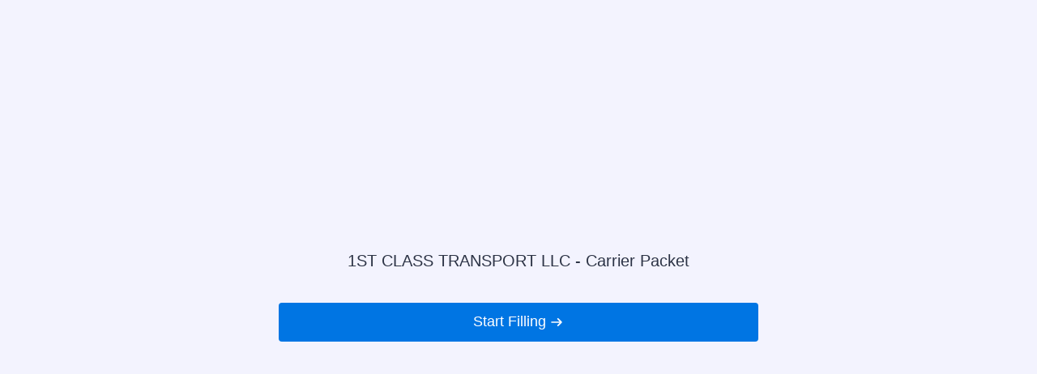

--- FILE ---
content_type: text/html; charset=utf-8
request_url: https://form.jotform.com/202797895522065
body_size: 43185
content:
<!DOCTYPE HTML PUBLIC "-//W3C//DTD HTML 4.01//EN" "http://www.w3.org/TR/html4/strict.dtd">
<html lang="en-US"  class="supernova "><head>
<meta http-equiv="Content-Type" content="text/html; charset=utf-8" />
<link rel="alternate" type="application/json+oembed" href="https://www.jotform.com/oembed/?format=json&amp;url=https%3A%2F%2Fform.jotform.com%2F202797895522065" title="oEmbed Form">
<link rel="alternate" type="text/xml+oembed" href="https://www.jotform.com/oembed/?format=xml&amp;url=https%3A%2F%2Fform.jotform.com%2F202797895522065" title="oEmbed Form">
<meta property="og:title" content="1ST CLASS TRANSPORT LLC - Carrier Packet" >
<meta property="og:url" content="https://form.jotform.com/202797895522065" >
<meta property="og:description" content="Please click the link to complete this form." >
<meta name="slack-app-id" content="AHNMASS8M">
<meta property="og:image" content="https://cdn.jotfor.ms/assets/img/landing/opengraph.png" />
<link rel="shortcut icon" href="https://cdn.jotfor.ms/assets/img/favicons/favicon-2021-light%402x.png">
<link rel="apple-touch-icon" href="https://cdn.jotfor.ms/assets/img/favicons/favicon-2021-light%402x.png">
<script>
          var favicon = document.querySelector('link[rel="shortcut icon"]');
          window.isDarkMode = (window.matchMedia && window.matchMedia('(prefers-color-scheme: dark)').matches);
          if(favicon && window.isDarkMode) {
              favicon.href = favicon.href.replaceAll('favicon-2021-light%402x.png', 'favicon-2021-dark%402x.png');
          }
      </script><link rel="canonical" href="https://form.jotform.com/202797895522065" />
<meta name="viewport" content="width=device-width, initial-scale=1.0, maximum-scale=5.0, user-scalable=1" />
<meta name="HandheldFriendly" content="true" />
<title>1ST CLASS TRANSPORT LLC - Carrier Packet</title>
<link type="text/css" rel="stylesheet" href="https://cdn.jotfor.ms/stylebuilder/static/form-common.css?v=bfad20d
"/>
<style type="text/css">@media print{*{-webkit-print-color-adjust: exact !important;color-adjust: exact !important;}.form-section{display:inline!important}.form-pagebreak{display:none!important}.form-section-closed{height:auto!important}.page-section{position:initial!important}}</style>
<link type="text/css" rel="stylesheet" href="https://cdn.jotfor.ms/themes/CSS/5e6b428acc8c4e222d1beb91.css?v=3.3.68259&themeRevisionID=65660e4b326633110492e01a"/>
<link type="text/css" rel="stylesheet" href="https://cdn.jotfor.ms/s/static/d1bbaa7ce9f/css/styles/payment/payment_styles.css?3.3.68259" />
<link type="text/css" rel="stylesheet" href="https://cdn.jotfor.ms/s/static/d1bbaa7ce9f/css/styles/payment/payment_feature.css?3.3.68259" />
<style type="text/css" id="form-designer-style">
    /* Injected CSS Code */

      
      
      
      
      
      
      
      
      
      /*PREFERENCES STYLE*/
      /* NEW THEME STYLE */
      .form-header-group .form-header,
      .appointmentCalendarContainer .monthYearPicker .pickerItem select,
      .appointmentCalendarContainer .currentDate,
      .appointmentCalendar .calendarDay {
        color: #412A68;
      }
      li[data-type=control_fileupload] .qq-upload-button {
        color: #412A68;
      }
      .form-dropdown,
      .form-textarea,
      .form-textbox,
      .form-checkbox-item .form-checkbox + label:before, .form-radio-item .form-radio + label:before,
      .form-radio-item .form-radio + span:before, .form-checkbox-item .form-checkbox + span:before,
      .rating-item label,
      .signature-pad-passive,
      .form-radio-other-input, .form-checkbox-other-input, .form-captcha input, .form-spinner input,
      .appointmentCalendarContainer {
        border-color: #412A68;
        background-color: #FFFFFF;
      }
      .form-matrix-column-headers, .form-matrix-table td,
      .form-matrix-table td:last-child, .form-matrix-table th,
      .form-matrix-table th:last-child, .form-matrix-table tr:last-child td,
      .form-matrix-table tr:last-child th,
      .form-matrix-table tr:not([role=group])+tr[role=group] th,
      .form-matrix-column-headers, .form-matrix-table td,
      .form-matrix-table td:last-child, .form-matrix-table th,
      .form-matrix-table th:last-child, .form-matrix-table tr:last-child td,
      .form-matrix-table tr:last-child th,
      .form-matrix-table tr:not([role=group])+tr[role=group] th,
      .form-matrix-headers.form-matrix-column-headers,
      .appointmentCalendarContainer .monthYearPicker .pickerItem+.pickerItem,
      .appointmentCalendarContainer .monthYearPicker,
      .isSelected .form-matrix-column-headers:nth-last-of-type(2),
      .signature-pad-wrapper,
      li[data-type=control_fileupload] .qq-upload-button {
        border-color: #412A68;
      }
      li[data-type="control_datetime"] .extended .allowTime-container + .form-sub-label-container {
        background-color: #FFFFFF;
        color: #412A68;
      }
      div.form-header-group .form-subHeader,
      span.form-sub-label,
      label.form-sub-label {
        color: #412A68;
      }
      li[data-type=control_fileupload] .qq-upload-button {
        background-color: #FFFFFF;
      }
      .form-matrix-values {
        background-color: #FFFFFF;
      }
      .rating-item label {
        color: #412A68;
      }
      .rating-item input:focus+label, .rating-item input:hover+label {
        color: #ffffff;
        background-color: #A784E3;
        border-color:  #4F09C8;
      }
      .form-checkbox + label:before, .form-radio + label:before,
      .form-radio + span:before, .form-checkbox + span:before {
        background-color: #FFFFFF;
        border-color:  #412A68;
        color: #FFFFFF;
      }
      .form-radio-item .form-radio:checked+label:before, form-radio-item .form-radio:checked+span:before {
        border-color: #4F09C8;
      }
      .form-radio-item .form-radio:checked+label:after, form-radio-item .form-radio:checked+span:after {
        background-color: #4F09C8;
        border-color:  #412A68;
        color: #ffffff;
      }
      input.form-radio:checked + label:after,
      input.form-checkbox:checked+label:after,
      .form-line[data-payment="true"] .form-product-item .p_checkbox .checked {
        background-color: #4F09C8;
        border-color:  #412A68;
        color: #ffffff;
      }
      .rating-item input:checked+label {
        background-color: #4F09C8;
        border-color:  #412A68;
        color: #ffffff;
      }
      .appointmentDayPickerButton:hover {
        background-color: #4F09C8;
      }
      .form-dropdown:focus, .form-textarea:focus, .form-textbox:focus, .form-checkbox:focus + label:before, .form-radio:focus + label:before {
        border-color: #4F09C8;
        box-shadow: #F1F5FF;
      }
      .appointmentCalendarContainer,
      .appointmentSlot,
      .rating-item-title.for-to > label:first-child,
      .rating-item-title.for-from > label:first-child,
      .rating-item-title .editor-container * {
        background: none;
      }
      .rating-item-title.for-to > label:first-child,
      .rating-item-title.for-from > label:first-child,
      .rating-item-title .editor-container * {
        color: #7C56BD
      }
      .JotFormBuilder .appContainer #app li.form-line[data-type=control_matrix].isSelected .questionLine-editButton.forRemove:after,
      .JotFormBuilder .appContainer #app li.form-line[data-type=control_matrix].isSelected .questionLine-editButton.forRemove:before {
        background-color: #FFFFFF;
      }
      .appointmentSlot,
      .appointmentCalendar .calendarDay.isToday .calendarDayEach {
        color: #4F09C8;
        border-color: #4F09C8;
      }
      .appointmentSlot:not(.disabled):not(.active):hover {
        background-color: #A784E3;
      }
      .form-textbox::placeholder,
      .form-dropdown:not(.time-dropdown):not(:required),
      .form-dropdown:not(:required),
      .form-dropdown:required:invalid {
        color: #AE80FF;
      }
      li[data-type=control_fileupload] .jfUpload-heading {
        color:#AE80FF;
      }
      .appointmentCalendar .calendarDay:not(.empty):hover .calendarDayEach {
        border-color: #4F09C8;
      }
      .appointmentCalendar .calendarDay.isActive .calendarDayEach,
      .appointmentCalendar .calendarDay:after,
      .appointmentFieldRow.forSelectedDate {
        background-color: #4F09C8;
        border-color: #4F09C8;
        color: #FFFFFF;
      }
      @keyframes indicate {
        0% {
          color: #4F09C8;
          background-color: transparent;
        }
        100% {
          color: #fff;
          background-color: #4F09C8;
        }
      }
      .appointmentSlot.active {
        animation: indicate 0.2s linear forwards;
      }
      .appointmentField .timezonePickerName:before {
        background-image:url([data-uri]);
      }
      .appointmentCalendarContainer .monthYearPicker .pickerArrow.prev:after {
        background-image:url([data-uri]);
      }
      .appointmentCalendarContainer .monthYearPicker .pickerArrow.next:after {
        background-image:url([data-uri]);
      }
      .appointmentField .timezonePickerName:after {
        background-image:url([data-uri]);
        width: 11px;
      }
      .appointmentCalendar .calendarDay.isUnavailable ::placeholder,
      .appointmentCalendar .calendarDay.isUnavailable {
        color: #AE80FF;
      }
      .appointmentDayPickerButton {
        background-color: #AE80FF;
      }
      .form-collapse-table, .form-collapse-table:hover {
        background-color: #7C56BD;
        color: #FFFFFF;
      }
      .form-sacl-button.jf-form-buttons,
      .form-submit-print.jf-form-buttons {
        color: #412A68;
        border-color: #412A68;
      }
      .form-pagebreak-next:hover  {
        background-color: #4A3471;
        border-color: #4A3471;
      }
      .form-pagebreak-back:hover  {
        background-color: #4A3471;
        border-color: #4A3471;
      }
      .form-pagebreak-next {
        background-color: #7C56BD;
        border-color: #7C56BD;
        color: #FFFFFF;
      }
      .form-pagebreak-back {
        background-color: #7C56BD;
        border-color: #7C56BD;
        color: #FFFFFF;
      }
      li[data-type=control_datetime] [data-wrapper-react=true].extended>div+.form-sub-label-container .form-textbox:placeholder-shown,
      li[data-type=control_datetime] [data-wrapper-react=true]:not(.extended) .form-textbox:not(.time-dropdown):placeholder-shown,
      .appointmentCalendarContainer .currentDate {
        background-image:url([data-uri]);
      }
      .form-star-rating-star.Stars {
        background-image:url([data-uri]) !important;
      }
      .signature-pad-passive, .signature-placeholder:after {
        background-image:url([data-uri]);
      }
      .form-pagebreak,
      .form-pagebreak > div, .form-buttons-wrapper,
      .form-pagebreak,
      .form-submit-clear-wrapper, .form-header-group {
        border-color: #7C56BD;
      }
      .submit-button {
        background-color: #412A68;
        border-color: #412A68;
      }
      .submit-button:hover {
        background-color: #27193E;
        border-color: #27193E;
      }
      .form-matrix-headers.form-matrix-column-headers,
      .form-matrix-row-headers {
        background-color: #AE80FF;
        color: #FFFFFF;
      }
      .appointmentCalendar .dayOfWeek {
        color: #FFFFFF;
        background-color: #AE80FF;
      }
      .form-spinner-button-container > * {
        background-color: #AE80FF;
        color: #FFFFFF;
      }
      .clear-pad-btn {
        background-color: #412A68;
        color: #FFFFFF;
      }
      .form-line-active {
        background-color: #F1F5FF;
      }
      .form-line-error {
        background-color: #FFD6D6;
      }
      .form-spinner-button.form-spinner-up:before {
        background-image:url([data-uri]);
      }
      .form-spinner-button.form-spinner-down:before {
        background-image:url([data-uri]);
      }
      .form-collapse-table:after{
        background-image:url([data-uri]);
      }
      li[data-type=control_fileupload] .qq-upload-button:before {
        background-image:url([data-uri]);;
      }
      .appointmentDayPickerButton {
        background-image:url([data-uri]);
      }
      div.stageEmpty.isSmall {
        border-color: #7C56BD;
        color: #412A68;
      }
      select.form-dropdown.is-active,
      select.form-dropdown.is-active:not(.time-dropdown):not(:required) {
        color: #2c3345;
      }
      .form-line[data-payment=true] .form-dropdown,
      .form-line[data-payment=true] .form-dropdown.is-active,
      .form-line[data-payment=true] .select-area .selected-values {
        color: #2c3345;
      }
      .form-line[data-payment=true] .form-special-subtotal {
        color: #412A68;
      }
      .form-line[data-payment=true].card-2col .form-product-details,
      .form-line[data-payment=true].card-3col .form-product-details {
        color: #412A68;
      }
      .form-line[data-payment=true] button#coupon-button {
        border-color: #412A68;
        background-color: #412A68;
      }
      .form-product-category-item .selected-items-icon {
        background-color: rgba(65,42,104,.7);
        border-color: rgba(65,42,104,.7);
      }
      .filter-container #productSearch-input::placeholder,
      .form-line[data-payment=true] #coupon-input::placeholder,
      .selected-values::placeholder,
      .dropdown-hint {
        color: #AE80FF;
      }
      .form-line[data-payment=true] .form-textbox,
      .form-line[data-payment=true] .select-area,
      .form-line[data-payment=true] #coupon-input,
      .form-line[data-payment=true] #coupon-container input,
      .form-line[data-payment=true] input#productSearch-input,
      .form-line[data-payment=true] .form-product-category-item:after,
      .form-line[data-payment=true] .filter-container .dropdown-container .select-content,
      .form-line[data-payment=true] .form-textbox.form-product-custom_quantity,
      .form-line[data-payment="true"] .form-product-item .p_checkbox .select_border,
      .form-line[data-payment="true"] .form-product-item .form-product-container .form-sub-label-container span.select_cont,
      .form-line[data-payment=true] select.form-dropdown {
        border-color: #412A68;
        border-color: rgba(65,42,104,.4);
      }
      .form-line[data-payment="true"] hr,
      .form-line[data-payment=true] .p_item_separator,
      .form-line[data-payment="true"] .payment_footer.new_ui,
      .form-line.card-3col .form-product-item.new_ui,
      .form-line.card-2col .form-product-item.new_ui {
        border-color: #412A68;
        border-color: rgba(65,42,104,.2);
      }
      .form-line[data-payment=true] .form-product-category-item {
        border-color: #412A68;
        border-color: rgba(65,42,104,.3);
      }
      .form-line[data-payment=true] #coupon-input,
      .form-line[data-payment=true] .form-textbox.form-product-custom_quantity,
      .form-line[data-payment=true] input#productSearch-input,
      .form-line[data-payment=true] .select-area,
      .form-line[data-payment=true] .custom_quantity,
      .form-line[data-payment=true] .filter-container .select-content,
      .form-line[data-payment=true] .p_checkbox .select_border {
        background-color: #FFFFFF;
      }
      .form-product-category-item:after {
       background-color: rgba(65,42,104,.7);
       border-color: rgba(65,42,104,.7);
      }
      .form-line[data-payment=true].form-line.card-3col .form-product-item,
      .form-line[data-payment=true].form-line.card-2col .form-product-item {
       background-color: rgba(0,0,0,.05);
      }
      .form-line[data-payment="true"] .form-product-category-item:after {
        background-image:url([data-uri]);
      }
      .form-line[data-payment=true] .payment-form-table input.form-textbox,
      .form-line[data-payment=true] .payment-form-table input.form-dropdown,
      .form-line[data-payment=true] .payment-form-table .form-sub-label-container > div,
      .form-line[data-payment=true] .payment-form-table span.form-sub-label-container iframe,
      .form-line[data-type=control_square] .payment-form-table span.form-sub-label-container iframe {
        border-color: #412A68;
      }

      /* NEW THEME STYLE */
      /*PREFERENCES STYLE*/
      /*PREFERENCES STYLE*/
    .form-all {
      font-family: Inter, sans-serif;
    }
    .form-all .qq-upload-button,
    .form-all .form-submit-button,
    .form-all .form-submit-reset,
    .form-all .form-submit-print {
      font-family: Inter, sans-serif;
    }
    .form-all .form-pagebreak-back-container,
    .form-all .form-pagebreak-next-container {
      font-family: Inter, sans-serif;
    }
    .form-header-group {
      font-family: Inter, sans-serif;
    }
    .form-label {
      font-family: Inter, sans-serif;
    }
  
    .form-label.form-label-auto {
      
    display: block;
    float: none;
    text-align: left;
    width: 100%;
  
    }
  
    .form-line {
      margin-top: 12px;
      margin-bottom: 12px;
    }
  
    .form-all {
      max-width: 752px;
      width: 100%;
    }
  
    .form-label.form-label-left,
    .form-label.form-label-right,
    .form-label.form-label-left.form-label-auto,
    .form-label.form-label-right.form-label-auto {
      width: 230px;
    }
  
    .form-all {
      font-size: 16px
    }
    .form-all .qq-upload-button,
    .form-all .qq-upload-button,
    .form-all .form-submit-button,
    .form-all .form-submit-reset,
    .form-all .form-submit-print {
      font-size: 16px
    }
    .form-all .form-pagebreak-back-container,
    .form-all .form-pagebreak-next-container {
      font-size: 16px
    }
  
    .supernova .form-all, .form-all {
      background-color: #F7F2FF;
      border: 1px solid transparent;
    }
  
    .form-all {
      color: #412A68;
    }
    .form-header-group .form-header {
      color: #412A68;
    }
    .form-header-group .form-subHeader {
      color: #412A68;
    }
    .form-label-top,
    .form-label-left,
    .form-label-right,
    .form-html,
    .form-checkbox-item label,
    .form-radio-item label {
      color: #412A68;
    }
    .form-sub-label {
      color: #5b4482;
    }
  
    .supernova {
      background-color: rgba(124,86,189,0.47);
    }
    .supernova body {
      background: transparent;
    }
  
    .form-textbox,
    .form-textarea,
    .form-dropdown,
    .form-radio-other-input,
    .form-checkbox-other-input,
    .form-captcha input,
    .form-spinner input {
      background-color: #FFFFFF;
    }
  
    .supernova {
      background-image: none;
    }
    #stage {
      background-image: none;
    }
  
    .form-all {
      background-image: none;
    }
  
  .ie-8 .form-all:before { display: none; }
  .ie-8 {
    margin-top: auto;
    margin-top: initial;
  }
  
  /*PREFERENCES STYLE*//*__INSPECT_SEPERATOR__*/
    /* Injected CSS Code */
</style>

<script>window.enableEventObserver=true</script>
<script>window.CDN="https://cdn.jotfor.ms/"</script>
<script>window.umdRootPath="https://cdn.jotfor.ms/s/umd/269859705ad/"</script>
<script>window.staticRootPath="https://cdn.jotfor.ms/s/static/d1bbaa7ce9f/"</script>
<!--[if lt IE 9]>
<script src="https://cdn.jotfor.ms/s/static/d1bbaa7ce9f/js/vendor/flashcanvas.js" type="text/javascript"></script>
<![endif]-->
<script src="https://cdn.jotfor.ms/s/static/d1bbaa7ce9f/js/vendor/jquery-3.7.1.min.js" type="text/javascript"></script>
<script src="https://cdn.jotfor.ms/s/static/d1bbaa7ce9f/js/vendor/jSignature/jSignature.js" type="text/javascript"></script>
<script src="https://cdn.jotfor.ms/s/static/d1bbaa7ce9f/js/vendor/jSignature/jSignature.CompressorBase30.js" type="text/javascript"></script>
<script src="https://cdn.jotfor.ms/s/static/d1bbaa7ce9f/js/vendor/jSignature/jSignature.CompressorSVG.js" type="text/javascript"></script>
<script src="https://cdn.jotfor.ms/s/static/d1bbaa7ce9f/js/vendor/jSignature/jSignature.UndoButton.js" type="text/javascript"></script>
<script src="https://cdn.jotfor.ms/s/static/d1bbaa7ce9f/js/vendor/jotform.signaturepad.new.js" type="text/javascript"></script>
<script src="https://cdn.jotfor.ms/s/static/d1bbaa7ce9f/static/prototype.forms.js" type="text/javascript"></script>
<script src="https://cdn.jotfor.ms/s/static/d1bbaa7ce9f/static/jotform.forms.js" type="text/javascript"></script>
<script src="https://cdn.jotfor.ms/s/static/d1bbaa7ce9f/js/vendor/maskedinput_5.0.9.min.js" type="text/javascript"></script>
<script src="https://cdn.jotfor.ms/s/static/d1bbaa7ce9f/js/punycode-1.4.1.min.js" type="text/javascript" defer></script>
<script src="https://cdn.jotfor.ms/s/umd/269859705ad/for-pdfimporter-patch.js" type="text/javascript"></script>
<script src="https://cdn.jotfor.ms/s/umd/269859705ad/for-form-branding-footer.js" type="text/javascript" defer></script>
<script src="https://cdn.jotfor.ms/s/umd/269859705ad/for-sanitize.js" type="text/javascript"></script>
<script src="https://cdn.jotfor.ms/s/static/d1bbaa7ce9f/js/vendor/smoothscroll.min.js" type="text/javascript"></script>
<script src="https://cdn.jotfor.ms/s/static/d1bbaa7ce9f/js/errorNavigation.js" type="text/javascript"></script>
<script type="text/javascript">	JotForm.newDefaultTheme = true;
	JotForm.extendsNewTheme = false;
	// {GPT_APP_SCRIPT}
	JotForm.CDN_VENDOR_PATH = "https://cdn.jotfor.ms/s/vendor/static";
	JotForm.singleProduct = false;
	JotForm.newPaymentUIForNewCreatedForms = false;
	JotForm.texts = {"confirmEmail":"E-mail does not match","pleaseWait":"Please wait...","validateEmail":"You need to validate this e-mail","confirmClearForm":"Are you sure you want to clear the form","lessThan":"Your score should be less than or equal to","incompleteFields":"There are incomplete required fields. Please complete them.","required":"This field is required.","requireOne":"At least one field required.","requireEveryRow":"Every row is required.","requireEveryCell":"Every cell is required.","email":"Enter a valid e-mail address","alphabetic":"This field can only contain letters","numeric":"This field can only contain numeric values","alphanumeric":"This field can only contain letters and numbers.","cyrillic":"This field can only contain cyrillic characters","url":"This field can only contain a valid URL","currency":"This field can only contain currency values.","fillMask":"Field value must fill mask.","uploadExtensions":"You can only upload following files:","noUploadExtensions":"File has no extension file type (e.g. .txt, .png, .jpeg)","uploadFilesize":"File size cannot be bigger than:","uploadFilesizemin":"File size cannot be smaller than:","gradingScoreError":"Score total should only be less than or equal to","inputCarretErrorA":"Input should not be less than the minimum value:","inputCarretErrorB":"Input should not be greater than the maximum value:","maxDigitsError":"The maximum digits allowed is","minCharactersError":"The number of characters should not be less than the minimum value:","maxCharactersError":"The number of characters should not be more than the maximum value:","freeEmailError":"Free email accounts are not allowed","minSelectionsError":"The minimum required number of selections is ","maxSelectionsError":"The maximum number of selections allowed is ","pastDatesDisallowed":"Date must not be in the past.","dateLimited":"This date is unavailable.","dateInvalid":"This date is not valid. The date format is {format}","dateInvalidSeparate":"This date is not valid. Enter a valid {element}.","ageVerificationError":"You must be older than {minAge} years old to submit this form.","multipleFileUploads_typeError":"{file} has invalid extension. Only {extensions} are allowed.","multipleFileUploads_sizeError":"{file} is too large, maximum file size is {sizeLimit}.","multipleFileUploads_minSizeError":"{file} is too small, minimum file size is {minSizeLimit}.","multipleFileUploads_emptyError":"{file} is empty, please select files again without it.","multipleFileUploads_uploadFailed":"File upload failed, please remove it and upload the file again.","multipleFileUploads_onLeave":"The files are being uploaded, if you leave now the upload will be cancelled.","multipleFileUploads_fileLimitError":"Only {fileLimit} file uploads allowed.","dragAndDropFilesHere_infoMessage":"Drag and drop files here","chooseAFile_infoMessage":"Choose a file","maxFileSize_infoMessage":"Max. file size","generalError":"There are errors on the form. Please fix them before continuing.","generalPageError":"There are errors on this page. Please fix them before continuing.","wordLimitError":"Too many words. The limit is","wordMinLimitError":"Too few words.  The minimum is","characterLimitError":"Too many Characters.  The limit is","characterMinLimitError":"Too few characters. The minimum is","ccInvalidNumber":"Credit Card Number is invalid.","ccInvalidCVC":"CVC number is invalid.","ccInvalidExpireDate":"Expire date is invalid.","ccInvalidExpireMonth":"Expiration month is invalid.","ccInvalidExpireYear":"Expiration year is invalid.","ccMissingDetails":"Please fill up the credit card details.","ccMissingProduct":"Please select at least one product.","ccMissingDonation":"Please enter numeric values for donation amount.","disallowDecimals":"Please enter a whole number.","restrictedDomain":"This domain is not allowed","ccDonationMinLimitError":"Minimum amount is {minAmount} {currency}","requiredLegend":"All fields marked with * are required and must be filled.","geoPermissionTitle":"Permission Denied","geoPermissionDesc":"Check your browser's privacy settings.","geoNotAvailableTitle":"Position Unavailable","geoNotAvailableDesc":"Location provider not available. Please enter the address manually.","geoTimeoutTitle":"Timeout","geoTimeoutDesc":"Please check your internet connection and try again.","selectedTime":"Selected Time","formerSelectedTime":"Former Time","cancelAppointment":"Cancel Appointment","cancelSelection":"Cancel Selection","confirmSelection":"Confirm Selection","noSlotsAvailable":"No slots available","slotUnavailable":"{time} on {date} has been selected is unavailable. Please select another slot.","multipleError":"There are {count} errors on this page. Please correct them before moving on.","oneError":"There is {count} error on this page. Please correct it before moving on.","doneMessage":"Well done! All errors are fixed.","invalidTime":"Enter a valid time","doneButton":"Done","reviewSubmitText":"Review and Submit","nextButtonText":"Next","prevButtonText":"Previous","seeErrorsButton":"See Errors","notEnoughStock":"Not enough stock for the current selection","notEnoughStock_remainedItems":"Not enough stock for the current selection ({count} items left)","soldOut":"Sold Out","justSoldOut":"Just Sold Out","selectionSoldOut":"Selection Sold Out","subProductItemsLeft":"({count} items left)","startButtonText":"START","submitButtonText":"Submit","submissionLimit":"Sorry! Only one entry is allowed. <br> Multiple submissions are disabled for this form.","reviewBackText":"Back to Form","seeAllText":"See All","progressMiddleText":"of","fieldError":"field has an error.","error":"Error"};
	JotForm.newPaymentUI = true;
	JotForm.importedPDF = "aHR0cHMlM0ElMkYlMkZ3d3cuam90Zm9ybS5jb20lMkZ1cGxvYWRzJTJGTGF1cmVuX2Rpc3BhdGNoJTJGZm9ybV9maWxlcyUyRnBmY181ZjlmMWJiOWEyODQ0X0NhcnJpZXJfQWdyZWVtZW50X1BhY2tldC5wZGYlM0ZuYyUzRDE=";
	JotForm.importedPDFSettings = {"isConnected":"Yes","enableThumbnail":"Yes","hasPreviewButton":"Yes","startButtonText":"Start Filling","formType":"legacyForm","welcomeThumbnail":""};
	JotForm.isFormViewTrackingAllowed = true;
	JotForm.replaceTagTest = true;
	JotForm.activeRedirect = "thanktext";
	JotForm.uploadServerURL = "https://upload.jotform.com/upload";

   JotForm.setCalculations([{"decimalPlaces":"2","defaultValue":"","equation":"{undefined}","ignoreHiddenFields":"","insertAsText":"1","isLabel":"","newCalculationType":"1","readOnly":"","replaceText":"shorttext-4","resultField":"215","showBeforeInput":"","tagReplacement":"1","useCommasForDecimals":""},{"decimalPlaces":"2","defaultValue":"","equation":"{undefined}","ignoreHiddenFields":"","insertAsText":"1","isLabel":"","newCalculationType":"1","readOnly":"","replaceText":"shorttext-6","resultField":"215","showBeforeInput":"","tagReplacement":"1","useCommasForDecimals":""},{"decimalPlaces":"2","defaultValue":"","equation":"{undefined}","ignoreHiddenFields":"","insertAsText":"1","isLabel":"","newCalculationType":"1","readOnly":"","replaceText":"shorttext-1","resultField":"228","showBeforeInput":"","tagReplacement":"1","useCommasForDecimals":""},{"decimalPlaces":"2","defaultValue":"","equation":"{undefined}","ignoreHiddenFields":"","insertAsText":"1","isLabel":"","newCalculationType":"1","readOnly":"","replaceText":"shorttext-3","resultField":"238","showBeforeInput":"","tagReplacement":"1","useCommasForDecimals":""},{"decimalPlaces":"2","defaultValue":"","equation":"{undefined}","ignoreHiddenFields":"","insertAsText":"1","isLabel":"","newCalculationType":"1","readOnly":"","replaceText":"shorttext-4","resultField":"238","showBeforeInput":"","tagReplacement":"1","useCommasForDecimals":""},{"decimalPlaces":"2","defaultValue":"","equation":"{undefined}","ignoreHiddenFields":"","insertAsText":"1","isLabel":"","newCalculationType":"1","readOnly":"","replaceText":"shorttext-5","resultField":"238","showBeforeInput":"","tagReplacement":"1","useCommasForDecimals":""},{"decimalPlaces":"2","defaultValue":"","equation":"{undefined}","ignoreHiddenFields":"","insertAsText":"1","isLabel":"","newCalculationType":"1","readOnly":"","replaceText":"shorttext-3","resultField":"242","showBeforeInput":"","tagReplacement":"1","useCommasForDecimals":""},{"decimalPlaces":"2","defaultValue":"","equation":"{undefined}","ignoreHiddenFields":"","insertAsText":"1","isLabel":"","newCalculationType":"1","readOnly":"","replaceText":"shorttext-3","resultField":"243","showBeforeInput":"","tagReplacement":"1","useCommasForDecimals":""},{"decimalPlaces":"2","defaultValue":"","equation":"{undefined}","ignoreHiddenFields":"","insertAsText":"1","isLabel":"","newCalculationType":"1","readOnly":"","replaceText":"shorttext-4","resultField":"243","showBeforeInput":"","tagReplacement":"1","useCommasForDecimals":""},{"decimalPlaces":"2","defaultValue":"","equation":"{undefined}","ignoreHiddenFields":"","insertAsText":"1","isLabel":"","newCalculationType":"1","readOnly":"","replaceText":"shorttext-5","resultField":"243","showBeforeInput":"","tagReplacement":"1","useCommasForDecimals":""}]);	JotForm.clearFieldOnHide="disable";
	JotForm.submitError="jumpToFirstError";
	window.addEventListener('DOMContentLoaded',function(){window.brandingFooter.init({"formID":202797895522065,"campaign":"powered_by_jotform_le","isCardForm":false,"isLegacyForm":true,"formLanguage":"en"})});
	JotForm.init(function(){
	/*INIT-START*/


if (window.JotForm && JotForm.accessible) $('input_50').setAttribute('tabindex',0);

 JotForm.calendarMonths = ["January","February","March","April","May","June","July","August","September","October","November","December"];
 if (!JotForm.calenderViewMonths) JotForm.calenderViewMonths = {};  JotForm.calenderViewMonths[56] = ["January","February","March","April","May","June","July","August","September","October","November","December"];
 if (!JotForm.calenderViewDays) JotForm.calenderViewDays = {};  JotForm.calenderViewDays[56] = ["Sunday","Monday","Tuesday","Wednesday","Thursday","Friday","Saturday","Sunday"];
 JotForm.calendarDays = ["Sunday","Monday","Tuesday","Wednesday","Thursday","Friday","Saturday","Sunday"];
 JotForm.calendarOther = {"today":"Today"};
 var languageOptions = document.querySelectorAll('#langList li'); 
 for(var langIndex = 0; langIndex < languageOptions.length; langIndex++) { 
   languageOptions[langIndex].on('click', function(e) { setTimeout(function(){ JotForm.setCalendar("56", false, {"days":{"monday":true,"tuesday":true,"wednesday":true,"thursday":true,"friday":true,"saturday":true,"sunday":true},"future":true,"past":true,"custom":false,"ranges":false,"start":"","end":"","countSelectedDaysOnly":false}); }, 0); });
 } 
 JotForm.onTranslationsFetch(function() { JotForm.setCalendar("56", false, {"days":{"monday":true,"tuesday":true,"wednesday":true,"thursday":true,"friday":true,"saturday":true,"sunday":true},"future":true,"past":true,"custom":false,"ranges":false,"start":"","end":"","countSelectedDaysOnly":false}); });

 JotForm.calendarMonths = ["January","February","March","April","May","June","July","August","September","October","November","December"];
 if (!JotForm.calenderViewMonths) JotForm.calenderViewMonths = {};  JotForm.calenderViewMonths[220] = ["January","February","March","April","May","June","July","August","September","October","November","December"];
 if (!JotForm.calenderViewDays) JotForm.calenderViewDays = {};  JotForm.calenderViewDays[220] = ["Sunday","Monday","Tuesday","Wednesday","Thursday","Friday","Saturday","Sunday"];
 JotForm.calendarDays = ["Sunday","Monday","Tuesday","Wednesday","Thursday","Friday","Saturday","Sunday"];
 JotForm.calendarOther = {"today":"Today"};
 var languageOptions = document.querySelectorAll('#langList li'); 
 for(var langIndex = 0; langIndex < languageOptions.length; langIndex++) { 
   languageOptions[langIndex].on('click', function(e) { setTimeout(function(){ JotForm.setCalendar("220", false, {"days":{"monday":true,"tuesday":true,"wednesday":true,"thursday":true,"friday":true,"saturday":true,"sunday":true},"future":true,"past":true,"custom":false,"ranges":false,"start":"","end":"","countSelectedDaysOnly":false}); }, 0); });
 } 
 JotForm.onTranslationsFetch(function() { JotForm.setCalendar("220", false, {"days":{"monday":true,"tuesday":true,"wednesday":true,"thursday":true,"friday":true,"saturday":true,"sunday":true},"future":true,"past":true,"custom":false,"ranges":false,"start":"","end":"","countSelectedDaysOnly":false}); });
if (window.JotForm && JotForm.accessible) $('input_61').setAttribute('tabindex',0);
if (window.JotForm && JotForm.accessible) $('input_67').setAttribute('tabindex',0);
if (window.JotForm && JotForm.accessible) $('input_70').setAttribute('tabindex',0);
if (window.JotForm && JotForm.accessible) $('input_71').setAttribute('tabindex',0);
if (window.JotForm && JotForm.accessible) $('input_72').setAttribute('tabindex',0);
if (window.JotForm && JotForm.accessible) $('input_73').setAttribute('tabindex',0);
if (window.JotForm && JotForm.accessible) $('input_74').setAttribute('tabindex',0);
if (window.JotForm && JotForm.accessible) $('input_78').setAttribute('tabindex',0);
if (window.JotForm && JotForm.accessible) $('input_79').setAttribute('tabindex',0);
if (window.JotForm && JotForm.accessible) $('input_226').setAttribute('tabindex',0);
if (window.JotForm && JotForm.accessible) $('input_81').setAttribute('tabindex',0);
if (window.JotForm && JotForm.accessible) $('input_224').setAttribute('tabindex',0);
if (window.JotForm && JotForm.accessible) $('input_225').setAttribute('tabindex',0);
if (window.JotForm && JotForm.accessible) $('input_87').setAttribute('tabindex',0);
if (window.JotForm && JotForm.accessible) $('input_88').setAttribute('tabindex',0);


if (window.JotForm && JotForm.accessible) $('input_148').setAttribute('tabindex',0);
      JotForm.setPhoneMaskingValidator( 'input_230_full', '\u0028\u0023\u0023\u0023\u0029 \u0023\u0023\u0023\u002d\u0023\u0023\u0023\u0023' );
if (window.JotForm && JotForm.accessible) $('input_153').setAttribute('tabindex',0);
if (window.JotForm && JotForm.accessible) $('input_158').setAttribute('tabindex',0);
if (window.JotForm && JotForm.accessible) $('input_241').setAttribute('tabindex',0);
if (window.JotForm && JotForm.accessible) $('input_167').setAttribute('tabindex',0);
if (window.JotForm && JotForm.accessible) $('input_165').setAttribute('tabindex',0);
if (window.JotForm && JotForm.accessible) $('input_171').setAttribute('tabindex',0);
if (window.JotForm && JotForm.accessible) $('input_231').setAttribute('tabindex',0);
if (window.JotForm && JotForm.accessible) $('input_232').setAttribute('tabindex',0);
if (window.JotForm && JotForm.accessible) $('input_233').setAttribute('tabindex',0);


if (window.JotForm && JotForm.accessible) $('input_177').setAttribute('tabindex',0);
if (window.JotForm && JotForm.accessible) $('input_181').setAttribute('tabindex',0);
if (window.JotForm && JotForm.accessible) $('input_178').setAttribute('tabindex',0);

 JotForm.calendarMonths = ["January","February","March","April","May","June","July","August","September","October","November","December"];
 if (!JotForm.calenderViewMonths) JotForm.calenderViewMonths = {};  JotForm.calenderViewMonths[182] = ["January","February","March","April","May","June","July","August","September","October","November","December"];
 if (!JotForm.calenderViewDays) JotForm.calenderViewDays = {};  JotForm.calenderViewDays[182] = ["Sunday","Monday","Tuesday","Wednesday","Thursday","Friday","Saturday","Sunday"];
 JotForm.calendarDays = ["Sunday","Monday","Tuesday","Wednesday","Thursday","Friday","Saturday","Sunday"];
 JotForm.calendarOther = {"today":"Today"};
 var languageOptions = document.querySelectorAll('#langList li'); 
 for(var langIndex = 0; langIndex < languageOptions.length; langIndex++) { 
   languageOptions[langIndex].on('click', function(e) { setTimeout(function(){ JotForm.setCalendar("182", false, {"days":{"monday":true,"tuesday":true,"wednesday":true,"thursday":true,"friday":true,"saturday":true,"sunday":true},"future":true,"past":true,"custom":false,"ranges":false,"start":"","end":"","countSelectedDaysOnly":false}); }, 0); });
 } 
 JotForm.onTranslationsFetch(function() { JotForm.setCalendar("182", false, {"days":{"monday":true,"tuesday":true,"wednesday":true,"thursday":true,"friday":true,"saturday":true,"sunday":true},"future":true,"past":true,"custom":false,"ranges":false,"start":"","end":"","countSelectedDaysOnly":false}); });
if (window.JotForm && JotForm.accessible) $('input_183').setAttribute('tabindex',0);
if (window.JotForm && JotForm.accessible) $('input_184').setAttribute('tabindex',0);

 JotForm.calendarMonths = ["January","February","March","April","May","June","July","August","September","October","November","December"];
 if (!JotForm.calenderViewMonths) JotForm.calenderViewMonths = {};  JotForm.calenderViewMonths[235] = ["January","February","March","April","May","June","July","August","September","October","November","December"];
 if (!JotForm.calenderViewDays) JotForm.calenderViewDays = {};  JotForm.calenderViewDays[235] = ["Sunday","Monday","Tuesday","Wednesday","Thursday","Friday","Saturday","Sunday"];
 JotForm.calendarDays = ["Sunday","Monday","Tuesday","Wednesday","Thursday","Friday","Saturday","Sunday"];
 JotForm.calendarOther = {"today":"Today"};
 var languageOptions = document.querySelectorAll('#langList li'); 
 for(var langIndex = 0; langIndex < languageOptions.length; langIndex++) { 
   languageOptions[langIndex].on('click', function(e) { setTimeout(function(){ JotForm.setCalendar("235", false, {"days":{"monday":true,"tuesday":true,"wednesday":true,"thursday":true,"friday":true,"saturday":true,"sunday":true},"future":true,"past":true,"custom":false,"ranges":false,"start":"","end":"","countSelectedDaysOnly":false}); }, 0); });
 } 
 JotForm.onTranslationsFetch(function() { JotForm.setCalendar("235", false, {"days":{"monday":true,"tuesday":true,"wednesday":true,"thursday":true,"friday":true,"saturday":true,"sunday":true},"future":true,"past":true,"custom":false,"ranges":false,"start":"","end":"","countSelectedDaysOnly":false}); });
if (window.JotForm && JotForm.accessible) $('input_190').setAttribute('tabindex',0);

 JotForm.calendarMonths = ["January","February","March","April","May","June","July","August","September","October","November","December"];
 if (!JotForm.calenderViewMonths) JotForm.calenderViewMonths = {};  JotForm.calenderViewMonths[192] = ["January","February","March","April","May","June","July","August","September","October","November","December"];
 if (!JotForm.calenderViewDays) JotForm.calenderViewDays = {};  JotForm.calenderViewDays[192] = ["Sunday","Monday","Tuesday","Wednesday","Thursday","Friday","Saturday","Sunday"];
 JotForm.calendarDays = ["Sunday","Monday","Tuesday","Wednesday","Thursday","Friday","Saturday","Sunday"];
 JotForm.calendarOther = {"today":"Today"};
 var languageOptions = document.querySelectorAll('#langList li'); 
 for(var langIndex = 0; langIndex < languageOptions.length; langIndex++) { 
   languageOptions[langIndex].on('click', function(e) { setTimeout(function(){ JotForm.setCalendar("192", false, {"days":{"monday":true,"tuesday":true,"wednesday":true,"thursday":true,"friday":true,"saturday":true,"sunday":true},"future":true,"past":true,"custom":false,"ranges":false,"start":"","end":"","countSelectedDaysOnly":false}); }, 0); });
 } 
 JotForm.onTranslationsFetch(function() { JotForm.setCalendar("192", false, {"days":{"monday":true,"tuesday":true,"wednesday":true,"thursday":true,"friday":true,"saturday":true,"sunday":true},"future":true,"past":true,"custom":false,"ranges":false,"start":"","end":"","countSelectedDaysOnly":false}); });


if (window.JotForm && JotForm.accessible) $('input_197').setAttribute('tabindex',0);

 JotForm.calendarMonths = ["January","February","March","April","May","June","July","August","September","October","November","December"];
 if (!JotForm.calenderViewMonths) JotForm.calenderViewMonths = {};  JotForm.calenderViewMonths[204] = ["January","February","March","April","May","June","July","August","September","October","November","December"];
 if (!JotForm.calenderViewDays) JotForm.calenderViewDays = {};  JotForm.calenderViewDays[204] = ["Sunday","Monday","Tuesday","Wednesday","Thursday","Friday","Saturday","Sunday"];
 JotForm.calendarDays = ["Sunday","Monday","Tuesday","Wednesday","Thursday","Friday","Saturday","Sunday"];
 JotForm.calendarOther = {"today":"Today"};
 var languageOptions = document.querySelectorAll('#langList li'); 
 for(var langIndex = 0; langIndex < languageOptions.length; langIndex++) { 
   languageOptions[langIndex].on('click', function(e) { setTimeout(function(){ JotForm.setCalendar("204", false, {"days":{"monday":true,"tuesday":true,"wednesday":true,"thursday":true,"friday":true,"saturday":true,"sunday":true},"future":true,"past":true,"custom":false,"ranges":false,"start":"","end":"","countSelectedDaysOnly":false}); }, 0); });
 } 
 JotForm.onTranslationsFetch(function() { JotForm.setCalendar("204", false, {"days":{"monday":true,"tuesday":true,"wednesday":true,"thursday":true,"friday":true,"saturday":true,"sunday":true},"future":true,"past":true,"custom":false,"ranges":false,"start":"","end":"","countSelectedDaysOnly":false}); });
if (window.JotForm && JotForm.accessible) $('input_198').setAttribute('tabindex',0);

 JotForm.calendarMonths = ["January","February","March","April","May","June","July","August","September","October","November","December"];
 if (!JotForm.calenderViewMonths) JotForm.calenderViewMonths = {};  JotForm.calenderViewMonths[244] = ["January","February","March","April","May","June","July","August","September","October","November","December"];
 if (!JotForm.calenderViewDays) JotForm.calenderViewDays = {};  JotForm.calenderViewDays[244] = ["Sunday","Monday","Tuesday","Wednesday","Thursday","Friday","Saturday","Sunday"];
 JotForm.calendarDays = ["Sunday","Monday","Tuesday","Wednesday","Thursday","Friday","Saturday","Sunday"];
 JotForm.calendarOther = {"today":"Today"};
 var languageOptions = document.querySelectorAll('#langList li'); 
 for(var langIndex = 0; langIndex < languageOptions.length; langIndex++) { 
   languageOptions[langIndex].on('click', function(e) { setTimeout(function(){ JotForm.setCalendar("244", false, {"days":{"monday":true,"tuesday":true,"wednesday":true,"thursday":true,"friday":true,"saturday":true,"sunday":true},"future":true,"past":true,"custom":false,"ranges":false,"start":"","end":"","countSelectedDaysOnly":false}); }, 0); });
 } 
 JotForm.onTranslationsFetch(function() { JotForm.setCalendar("244", false, {"days":{"monday":true,"tuesday":true,"wednesday":true,"thursday":true,"friday":true,"saturday":true,"sunday":true},"future":true,"past":true,"custom":false,"ranges":false,"start":"","end":"","countSelectedDaysOnly":false}); });
 JotForm.formatDate({date:(new Date()), dateField:$("id_"+244)});


if (window.JotForm && JotForm.accessible) $('input_210').setAttribute('tabindex',0);

 JotForm.calendarMonths = ["January","February","March","April","May","June","July","August","September","October","November","December"];
 if (!JotForm.calenderViewMonths) JotForm.calenderViewMonths = {};  JotForm.calenderViewMonths[212] = ["January","February","March","April","May","June","July","August","September","October","November","December"];
 if (!JotForm.calenderViewDays) JotForm.calenderViewDays = {};  JotForm.calenderViewDays[212] = ["Sunday","Monday","Tuesday","Wednesday","Thursday","Friday","Saturday","Sunday"];
 JotForm.calendarDays = ["Sunday","Monday","Tuesday","Wednesday","Thursday","Friday","Saturday","Sunday"];
 JotForm.calendarOther = {"today":"Today"};
 var languageOptions = document.querySelectorAll('#langList li'); 
 for(var langIndex = 0; langIndex < languageOptions.length; langIndex++) { 
   languageOptions[langIndex].on('click', function(e) { setTimeout(function(){ JotForm.setCalendar("212", false, {"days":{"monday":true,"tuesday":true,"wednesday":true,"thursday":true,"friday":true,"saturday":true,"sunday":true},"future":true,"past":true,"custom":false,"ranges":false,"start":"","end":"","countSelectedDaysOnly":false}); }, 0); });
 } 
 JotForm.onTranslationsFetch(function() { JotForm.setCalendar("212", false, {"days":{"monday":true,"tuesday":true,"wednesday":true,"thursday":true,"friday":true,"saturday":true,"sunday":true},"future":true,"past":true,"custom":false,"ranges":false,"start":"","end":"","countSelectedDaysOnly":false}); });
      JotForm.alterTexts(undefined);
	/*INIT-END*/
	});

   setTimeout(function() {
JotForm.paymentExtrasOnTheFly([null,{"name":"1stClass","qid":"1","text":"1ST CLASS TRANSPORT LLC","type":"control_head"},{"name":"dispatchCarrier","qid":"2","text":"DISPATCH CARRIER AGREEMENT","type":"control_head"},null,{"name":"documents","qid":"4","text":"DOCUMENTS","type":"control_head"},{"name":"ltpgtltspanStylecolor5","qid":"5","text":"CARRIER must furnish 1st Class Transport LLC with the following documents prior to the implementation of this agreement via email at dispatch@1stclasstransport.net.\n 1)   Dispatch Carrier Agreement form2)   Copy of Authority 3)   Copy of CDL Driver License 4)   A signed W-9 form (dated within 90 days)5)   Certificate of Insurance\n        a.    Liability Insurance: $1,000,000        b.    Cargo Insurance: $100,000        c.    General Liability: $1,000,000 GL \u002F $2,000,000 aggregate6)   Trailer Interchange\u002F Non-Owned Trailer Insurance: $40,000 (Power-only) 7)   Notice of Assignment (if using factoring company)8)   Credit Card Authorization Form w\u002F copy of front and back of credit card9)   Limited Power of Attorney form \n10) Voided Check","type":"control_text"},null,null,{"name":"relationship","qid":"8","text":"CARRIER DISPATCH & BONA FIDE AGENCY AGREEMENT","type":"control_head"},{"name":"ltpgtltspanStylecolor9","qid":"9","text":"The Dispatcher\u002FAgent will act as a bona fide agent for the Carrrier, engaging with shippers on behalf of the Carrier for the purposes of managing and coordinating freight transportation, while avoiding any activities that would constitute broker services.","type":"control_text"},null,{"name":"term","qid":"11","text":"TERM AND TERMINATION","type":"control_head"},{"name":"ltpgtltspanStylecolor12","qid":"12","text":"This agreement is effective from the date of signing and shall continue until terminated by either party.","type":"control_text"},{"name":"dispatchService","qid":"13","text":"ROLE AND RESPONSIBILITIES","type":"control_head"},{"name":"ltpgtltspanStylecolor14","qid":"14","text":"The Dispatcher\u002FAgent agrees to:\r\n- Act as the point of contact for shippers on behalf of the Carrier, with explicit understanding that they are acting under the auspices of the Carrier.\r\n- Coordinate with shippers to arrange for the transportation of freight, without engaging in negotiations regarding freight rates.\r\n- Provide the Carrier with all necessary details, including load details, schedules, and routes.\r\n- Not manage any financial transactions between the shipper and Carrier.\r\n- Not engage in allocation of traffic amongst multiple carriers, thereby avoiding any brokerage activities.\r\n- In case of representing multiple carriers, the Dispatcher\u002FAgent will ensure that each engagement is defined by a separate agreement, avoiding any conflicts of interest and traffic allocation.","type":"control_text"},{"name":"dispatchService15","qid":"15","text":"COMPENSATION","type":"control_head"},{"name":"ltpgtltspanStylefontweight","qid":"16","text":"The Carrier agrees to compensate the Dispatcher\u002FAgent as outlined below:\r\nFLAT RATE - 10% of load\r\nADMINISTRATIVE PROCESSING FEE - $25 per load (carrier packet, COI, billing, invoicing, etc)\r\nNOTE: IF YOU NEED EMERGENCY DISPATCH SERVICE, A FEE OF $50\u002FHR (MINIMUM 2HRS) WILL APPLY!\r\n*Emergency services are last minute dispatching services \u002F less than 24hr notice*\r\nThe amount due to Dispatcher\u002FAgent will be automatically deducted from the Carrier's Bank Account, Debit Card or Credit Card provided by Carrier on this agreement, by the end of the business day every Friday for the agreed service rendered.\r\nIf the Carrier chooses to be invoiced then the Carrier agrees to NONE AUTOMATIC PAYMENTS and agrees to pay the invoice within four (4) hours. The invoice can be paid via Credit\u002FDebit Card, ACH, PayPal or Cashapp.\r\nIf not paid within the allotted timeframe, Carrier will be invoiced and automaticallyt charged for the services rendered by one of the payment methods listed above.\r\n**Carrier will be compensated directly from the broker or shipper handling the load or from a factoring company chosen by Carrier.**","type":"control_text"},null,null,null,null,null,null,null,{"name":"billsOf","qid":"24","text":"BILLS OF LADING (BOL)","type":"control_head"},{"name":"ltpgtltspanStylecolor25","qid":"25","text":"Each shipment will be evidence by a bill of lading (BOL) issued by broker\u002Fshipper. Such bills of lading or receipts or invoices are however, for the sole purpose of evidencing  receipt for the goods. ","type":"control_text"},{"name":"equipment","qid":"26","text":"EQUIPMENT","type":"control_head"},{"name":"ltpgtltspanStylecolor27","qid":"27","text":"CARRIER agrees to provide, operate and maintain in good working condition, motor vehicles and all allied equipment necessary to perform the transportation schedule in a  safe, efficient and economical manner. ","type":"control_text"},{"name":"drivers","qid":"28","text":"DRIVERS","type":"control_head"},{"name":"ltpgtltspanStylecolor29","qid":"29","text":"CARRIER agrees to provide properly qualified, trained and licensed drivers and other personnel to perform the transportation and related services under this Agreement and  each transportation schedule in a safe, efficient and economical manner. \r\nCARRIER’s personnel are expected to conduct themselves in a professional manner at all times and  shall ascertain and comply with all of the customers’ facility rules and regulations while on the customer's premises.","type":"control_text"},{"name":"freightLoss","qid":"30","text":"FREIGHT LOSS, DAMAGE OR DELAY","type":"control_head"},{"name":"ltpgtltspanStylecolor31","qid":"31","text":"Carrier shall have the sole and exclusive care, custody and control of the shipper’s property from the time it is picked up for transportation, until it is delivered to the destination. Carrier assumes the liability of a common carrier for loss, delay, damage to or destruction of any and all of shipper’s goods or property while under Carrier’s care. Payments by Carrier to Dispatcher or its customer, pursuant to the provisions of this section, shall be made within thirty (30) days following receipt by Carrier of Dispatcher or customer’s invoice and supporting documentation for the claim.","type":"control_text"},null,null,{"name":"subcontractProhibition","qid":"34","text":"SUB-CONTRACT PROHIBITION","type":"control_head"},{"name":"ltpgtltspanStylecolor35","qid":"35","text":"Carrier specifically agrees that all freight tendered to it by Dispatcher shall be transported on equipment operated only under the authority of Carrier, and that Carrier shall not in any manner sub-contract, broker, or in any other form arrange for the freight to be transported by a third party without the prior written consent of Dispatcher.","type":"control_text"},{"name":"indemnification","qid":"36","text":"INDEMNIFICATION","type":"control_head"},{"name":"ltpgtltspanStylecolor37","qid":"37","text":"Each party agrees to indemnify and hold the other harmless against any claims, costs, losses, damages, or expenses arising out of any breach of this agreement.","type":"control_text"},{"name":"governingLaw","qid":"38","text":"GOVERNING LAW, JURISDICTIONS AND VENUE","type":"control_head"},{"name":"ltpgtltspanStylecolor39","qid":"39","text":"This agreement shall be governed by and constructed in accordance with laws of the State  of Pennsylvania.","type":"control_text"},{"name":"additionalProvisions","qid":"40","text":"ADDITIONAL PROVISIONS","type":"control_head"},{"name":"ltpgtltspanStylecolor41","qid":"41","text":"In the case of insufficient funds or credit card decline, there is a built in grace period \nof  48 hours after the due date, before the account is subject to suspension. In which \ncase, the account must be paid current and is subject to a reinstatement fee of $100. ","type":"control_text"},null,{"name":"disclaimer","qid":"43","text":"DISCLAIMER","type":"control_head"},{"name":"ltpgtltspanStylecolor44","qid":"44","text":"DISPATCH is NOT responsible for:\n1) Billing Issues\n2) Load Problems \n3) Advances (All advances will be handled directly with shipper\u002Fbroker)","type":"control_text"},null,null,{"name":"entireAgreement","qid":"47","text":"ENTIRE AGREEMENT","type":"control_head"},{"name":"ltpgtltspanStylecolor48","qid":"48","text":"This agreement contains the entire agreement of the parties and supersedes all prior written or oral agreements.","type":"control_text"},null,{"description":"","name":"carrierName","qid":"50","subLabel":"","text":"Carrier Name & Title:","type":"control_textbox"},null,null,null,null,{"description":"","name":"carrierSignature55","qid":"55","subLabel":"","text":"Carrier Signature:","type":"control_signature"},{"description":"","name":"date","qid":"56","text":"Date:","type":"control_datetime"},null,{"name":"carriersCompany","qid":"58","text":"CARRIER'S COMPANY PROFILE","type":"control_head"},{"name":"ltpgtltspanStylefontweight59","qid":"59","text":"Instructions: Please complete this form giving us all the information. The better informed we are, the better we will be able to assist you. This form should be updated at  any time there is a change, by notifying us. \r\nThis information is for our use only and will not be released to any third party without your express written permission. ","type":"control_text"},{"name":"section1","qid":"60","text":"SECTION 1: CARRIER INFORMATION","type":"control_head"},{"description":"","name":"legalCompany","qid":"61","subLabel":"","text":"LEGAL COMPANY NAME:","type":"control_textbox"},null,null,null,null,null,{"description":"","name":"phoneNumber67","qid":"67","subLabel":"","text":"PHONE NUMBER:","type":"control_textbox"},{"description":"","name":"email68","qid":"68","subLabel":"example@example.com","text":"EMAIL:","type":"control_email"},null,{"description":"","name":"mc","qid":"70","subLabel":"","text":"MC #","type":"control_textbox"},{"description":"","name":"dot","qid":"71","subLabel":"","text":"DOT #","type":"control_textbox"},{"description":"","name":"scac","qid":"72","subLabel":"","text":"SCAC#","type":"control_textbox"},{"description":"","name":"ein","qid":"73","subLabel":"","text":"EIN#","type":"control_textbox"},{"description":"","name":"twic","qid":"74","subLabel":"","text":"TWIC #","type":"control_textbox"},null,{"name":"section2","qid":"76","text":"SECTION 2:  EQUIPMENT","type":"control_head"},null,{"description":"","name":"ownerOperators","qid":"78","subLabel":"","text":"Owner Operators","type":"control_textbox"},{"description":"","name":"van","qid":"79","subLabel":"","text":"VAN","type":"control_textbox"},null,{"description":"","name":"flatbed","qid":"81","subLabel":"","text":"FLATBED","type":"control_textbox"},null,null,null,{"name":"truckamp","qid":"85","text":"TRUCK & TRAILER INFO","type":"control_head"},null,{"description":"","name":"truck87","qid":"87","subLabel":"","text":"Truck - Year\u002FMake\u002FModel\u002FNumber","type":"control_textbox"},{"description":"","name":"trailerYearmakemodelnumber","qid":"88","subLabel":"","text":"Trailer  Year\u002FMake\u002FModel\u002FNumber:","type":"control_textbox"},{"name":"ltpgtltspanStylefontweight89","qid":"89","text":"SECTION 3:  SERVICE AREAS\nDisclaimer: Check the states you wish to run, otherwise we will assume that you want\nto run all 48 states and your route will be planned accordingly!","type":"control_text"},null,null,null,null,null,null,null,null,null,null,null,null,null,null,null,null,null,null,null,null,null,null,null,null,null,null,null,null,null,null,null,null,null,null,null,null,null,null,null,null,null,null,null,null,null,null,null,null,null,null,{"name":"section4","qid":"140","text":"Section 4: RATE OF HAUL INFORMATION","type":"control_head"},null,null,null,{"name":"section5","qid":"144","text":"Section 5: FACTORING INFORMATION","type":"control_head"},{"name":"ltpgtltspanStylecolor145","qid":"145","text":"If you use factoring service, please provide the following information. This will ensure that we only use brokers approved by your factoring company. ","type":"control_text"},null,null,{"description":"","name":"factoringCompany","qid":"148","subLabel":"","text":"FACTORING COMPANY","type":"control_textbox"},null,{"description":"","name":"email150","qid":"150","subLabel":"example@example.com","text":"EMAIL","type":"control_email"},null,{"name":"ltpgtltspanStylefontweight152","qid":"152","text":"Section 6. INSURANCE INFORMATION \nPlease provide us with your insurance contact information (phone, email and website)\nwhere we can request certificates of insurance on behalf of the shipper. ","type":"control_text"},{"description":"","name":"insuranceAgency","qid":"153","subLabel":"","text":"INSURANCE AGENCY:","type":"control_textbox"},null,null,null,null,{"description":"","name":"phoneNumber158","qid":"158","subLabel":"","text":"Phone Number","type":"control_textbox"},null,null,null,null,null,{"name":"ltpgtltspanStylecolor164","qid":"164","text":"Please refer three (3) Owner Operators who you believe might benefit from our service. ","type":"control_text"},{"description":"","name":"cell","qid":"165","subLabel":"","text":"CELL:","type":"control_textbox"},null,{"description":"","name":"name167","qid":"167","subLabel":"","text":"NAME:","type":"control_textbox"},null,null,null,{"description":"","name":"name","qid":"171","subLabel":"","text":"NAME:","type":"control_textbox"},null,null,null,{"name":"creditCard","qid":"175","text":"CREDIT CARD PAYMENT AUTHORIZATION FORM","type":"control_head"},null,{"description":"","name":"nameOn","qid":"177","subLabel":"","text":"Name on the Card:","type":"control_textbox"},{"description":"","name":"visamcdiscoveramex","qid":"178","subLabel":"","text":"VISA\u002FMC\u002FDISCOVER\u002FAMEX","type":"control_textbox"},null,null,{"description":"","name":"creditCard181","qid":"181","subLabel":"","text":"Credit Card Number:","type":"control_textbox"},{"description":"","name":"expirationDate","qid":"182","text":"Expiration Date:","type":"control_datetime"},{"description":"","name":"cvc","qid":"183","subLabel":"","text":"CVC:","type":"control_textbox"},{"description":"","name":"zipCode","qid":"184","subLabel":"","text":"ZIP CODE:","type":"control_textbox"},{"name":"ltpgtltspanStylefontweight185","qid":"185","text":"Authorized Weekly Payment Amount Equal to 10% of loads (non-contract loads) plus any administrative fees.","type":"control_text"},null,null,null,{"name":"ltpgtltspanStylecolor189","qid":"189","text":"This authorization is to remain in full force and effect until the ending date listed above. I understand that I will be notified via email when Dispatcher\u002FAgent debit my account each week.\r\nI understand that if the load is tendered and accepted by me, but for any reason, whether is due to carrier, shipper, or broker, the load gets reschedule or cancelled, I am still responsible for paying Dispatcher\u002FAgent as set out above.\r\nAny revocation shall not be effective until Dispatcher\u002FAgent is notified by Carrier in writing to cancel this automatic payment authorization, in such time andin such a manner as to afford Dispatcher\u002FAgent a reasonable opportunity to act on it.","type":"control_text"},{"description":"","name":"cardHolder","qid":"190","subLabel":"","text":"Card Holder Name:","type":"control_textbox"},{"description":"","name":"cardHolders","qid":"191","subLabel":"","text":"Card Holder's Signature:","type":"control_signature"},{"description":"","name":"authorizationDate","qid":"192","text":"Authorization Date:","type":"control_datetime"},{"description":"","name":"cardHolders193","qid":"193","subLabel":"example@example.com","text":"Card Holder's Email:","type":"control_email"},null,{"name":"limitedPower","qid":"195","text":"LIMITED POWER OF ATTORNEY","type":"control_head"},null,{"description":"","name":"carrier197","qid":"197","subLabel":"","text":"CARRIER:","type":"control_textbox"},{"description":"","name":"dispatcher198","qid":"198","subLabel":"","text":"DISPATCHER:","type":"control_textbox"},null,{"description":"","name":"carrierSignature200","qid":"200","subLabel":"","text":"CARRIER SIGNATURE:","type":"control_signature"},null,null,null,{"description":"","name":"date204","qid":"204","text":"DATE:","type":"control_datetime"},null,null,{"name":"noncompetitionAgreement","qid":"207","text":"Non-Competition Agreement","type":"control_head"},null,{"description":"","name":"carrierSignature","qid":"209","subLabel":"","text":"CARRIER SIGNATURE:","type":"control_signature"},{"description":"","name":"printName","qid":"210","subLabel":"","text":"PRINT NAME:","type":"control_textbox"},null,{"description":"","name":"date212","qid":"212","text":"Date:","type":"control_datetime"},{"name":"submit","qid":"213","text":"Submit","type":"control_button"},null,{"description":"","name":"input215","qid":"215","template":"This AGREEMENT is made on   {shorttext-4}  [date] between [Carrier's Full Legal Name]  {shorttext-6}                and hereinafter referred to as \"Carrier\", and 1st Class Transport LLC [Dispatcher], hereinafter referred to as \"Dispatcher&#x2F;Agent\".","text":"","type":"control_inline"},null,null,null,{"description":"","name":"dispatcherSignature","qid":"219","subLabel":"","text":"Dispatcher Signature:","type":"control_signature"},{"description":"","name":"date220","qid":"220","text":"Date","type":"control_datetime"},{"description":"","name":"address","qid":"221","text":"Address","type":"control_address"},{"description":"","name":"address222","qid":"222","text":"Address","type":"control_address"},null,{"description":"","name":"stepdeck224","qid":"224","subLabel":"","text":"STEPDECK","type":"control_textbox"},{"description":"","name":"other","qid":"225","subLabel":"","text":"OTHER","type":"control_textbox"},{"description":"","name":"reefer226","qid":"226","subLabel":"","text":"REEFER","type":"control_textbox"},{"description":"","name":"pleaseCheck","qid":"227","text":"Please Check ALL that Apply:","type":"control_checkbox"},{"description":"","name":"input228","qid":"228","template":"Please provide us your ideal (reasonable) rate information. We understand that many factors will change this information but this will give us a starting point.\u003Cbr\u002F\u003E \u003Cbr\u002F\u003EIdeal Rate Per Mile:    {shorttext-1}   ","text":"","type":"control_inline"},{"description":"","name":"address229","qid":"229","text":"Address","type":"control_address"},{"description":"","name":"phoneNumber","qid":"230","text":"Phone Number","type":"control_phone"},{"description":"","name":"cell231","qid":"231","subLabel":"","text":"CELL:","type":"control_textbox"},{"description":"","name":"name232","qid":"232","subLabel":"","text":"NAME:","type":"control_textbox"},{"description":"","name":"cell233","qid":"233","subLabel":"","text":"CELL:","type":"control_textbox"},null,{"description":"","name":"startingOn","qid":"235","text":"STARTING ON:","type":"control_datetime"},{"name":"pageBreak","qid":"236","text":"Page Break","type":"control_pagebreak"},{"name":"pageBreak237","qid":"237","text":"Page Break","type":"control_pagebreak"},{"description":"","name":"input238","qid":"238","template":"This Non-Competition Agreement (“Agreement”) is made and entered into this {shorttext-3}   day of   {shorttext-4}   , 2024 (the “Effective Date”) by and between {shorttext-5}                (“Carrier”) and 1st Class Transport LLC (\"Dispatcher\") For good consideration and as an inducement for Company to enter into this Agreement with Carrier, Carrier hereby agrees not to directly or indirectly compete with Dispatcher Company and its successors and assigns during the period of employment and for a period of 2 years following termination of employment and notwithstanding the cause or reason for termination.\u003Cbr\u002F\u003E\u003Cbr\u002F\u003EThe previously mentioned term “not compete” as used herein shall mean that Member shall not own, manage, or operate a business substantially similar to or competitive with the present business of Company or such other business activity in which Dispatcher may substantially engage during the term of employment. Carrier acknowledges that Dispatcher shall or may in reliance of this Agreement provide access to trade secrets, \u003Cbr\u002F\u003Eclients, and other confidential data and good will. Employee agrees to retain said information as confidential and not to use said information on his or her own behalf or disclose same to any third party. This Agreement shall extend for a radius of 300 miles from any location from which any services conducted by Dispatcher are operated out of and shall be in full force and effect for 2 years after termination. This Agreement shall be \u003Cbr\u002F\u003Ebinding upon and inure to the benefit of the parties, their successors, assigns, and personal representatives.\u003Cbr\u002F\u003E\u003Cbr\u002F\u003EThe parties hereby acknowledge that they are bound by obligations set forth in this document by affixing their signature below.","text":"","type":"control_inline"},null,null,{"description":"","name":"website241","qid":"241","subLabel":"","text":"Website","type":"control_textbox"},{"description":"","name":"input242","qid":"242","template":"I,  {shorttext-3}   hereinafter called CARRIER do hereby authorize \u003Cbr\u002F\u003E\u003Cbr\u002F\u003E1st Class Transport LLC (DISPATCH), to initiate a weekly debit entry for the amount listed below, starting on the date listed below, to the credit card account indicated below, in consideration of the dispatching service provided to me. I understand that my signature on this authorization form, along with a photocopy of the front and the back of both my credit \u003Cbr\u002F\u003Ecard, as well as my driver license, will allow me the convenience of not having to produce these items for impression at the time of service.","text":"","type":"control_inline"},{"description":"","name":"input243","qid":"243","template":"This Limited Power of Attorney (the AGREEMENT) is made effective on {shorttext-3}   (date) between: 1st Class Transport LLC hereinafter called Dispatcher, a company established under the laws of the State of Pennsylvania, and   {shorttext-4}hereinafter called CARRIER, motor carrier company with MC #   {shorttext-5} . Dispatcher&#x2F;Agent as my \u003Cbr\u002F\u003EAttorney-in-Fact (Dispatcher&#x2F;Agent) agents shall have full power and authority to act on my behalf. This power and authority shall authorize Dispatcher&#x2F;Agent to manage and conduct affairs and to exercise all of my legal rights and powers, including all rights and powers that I may acquire in the future. Dispatcher&#x2F;Agent powers shall include,  but not be limited to, the power to: dispatch services that include: contacting drivers, shippers and brokers on my behalf for cargo. Transfer paperwork such as carrier packets, rate confirmations, certificates of insurance, invoices and all necessary paperwork to shippers. Sign and execute rate confirmations for freight.\u003Cbr\u002F\u003E\u003Cbr\u002F\u003EThis Power of Attorney shall be construed broadly as a General Power of Attorney. The listing of specific powers is not intended to limit or restrict the general powers granted in this Power of Attorney in any manner. Dispatcher&#x2F;Agent shall not be liable for any loss that results from a judgment error that was made in good faith. However, Dispatcher&#x2F;Agent shall be liable for willful misconduct or the failure to act in good faith, while acting under the \u003Cbr\u002F\u003Eauthority of this Power of Attorney. I authorize Dispatcher&#x2F;Agent to indemnify and hold harmless any third party who accepts and acts under this document. This Power of Attorney shall become effective immediately and shall remain in full force and effect until revoked by me in writing. Such revocation is to be sent via e-mail ten (10) days in advance to Dispatcher &#x2F;Agent at: dispatch@1stclasstransport.net.\u003Cbr\u002F\u003E\u003Cbr\u002F\u003EIN WITNESS WHEREOF, the parties hereto have executed this Agreement on the date below.","text":"","type":"control_inline"},{"description":"","name":"date244","qid":"244","text":"DATE:","type":"control_datetime"},{"description":"","name":"dispatcherSignature245","qid":"245","subLabel":"","text":"DISPATCHER SIGNATURE:","type":"control_signature"},{"name":"pageBreak246","qid":"246","text":"Page Break","type":"control_pagebreak"},{"name":"pageBreak247","qid":"247","text":"Page Break","type":"control_pagebreak"},{"name":"pageBreak248","qid":"248","text":"Page Break","type":"control_pagebreak"},null,null,null,null,null,null,null,{"name":"relationship256","qid":"256","text":"DEFINITIONS","type":"control_head"},{"name":"termAnd","qid":"257","text":"INDEPENDENT CONTRACTOR STATUS","type":"control_head"},{"name":"ltpgtthisAgreement","qid":"258","text":"The Dispatcher\u002FAgent is an independent contractor and is not an employee, partner, or co-venturer of, or with the Carrier.","type":"control_text"}]);}, 20); 
</script>
</head>
<body>
<form class="jotform-form" onsubmit="return typeof testSubmitFunction !== 'undefined' && testSubmitFunction();" action="https://submit.jotform.com/submit/202797895522065" method="post" name="form_202797895522065" id="202797895522065" accept-charset="utf-8" autocomplete="on"><input type="hidden" name="formID" value="202797895522065" /><input type="hidden" id="JWTContainer" value="" /><input type="hidden" id="cardinalOrderNumber" value="" /><input type="hidden" id="jsExecutionTracker" name="jsExecutionTracker" value="build-date-1769320832650" /><input type="hidden" id="submitSource" name="submitSource" value="unknown" /><input type="hidden" id="submitDate" name="submitDate" value="undefined" /><input type="hidden" id="buildDate" name="buildDate" value="1769320832650" /><input type="hidden" name="uploadServerUrl" value="https://upload.jotform.com/upload" /><input type="hidden" name="eventObserver" value="1" />
  <div role="main" class="form-all">
    <ul class="form-section page-section" role="presentation">
      <li id="cid_1" class="form-input-wide" data-type="control_head">
        <div style="display:table;width:100%">
          <div class="form-header-group hasImage header-large" data-imagealign="Top">
            <div class="header-logo"><img src="https://www.jotform.com/uploads/Lauren_dispatch/form_files/truck.5f7d1ea9740c00.64394847.jpg" alt="1ST CLASS TRANSPORT LLC" width="340" class="header-logo-top" /></div>
            <div class="header-text httac htvam">
              <h1 id="header_1" class="form-header" data-component="header">1ST CLASS TRANSPORT LLC</h1>
            </div>
          </div>
        </div>
      </li>
      <li id="cid_2" class="form-input-wide" data-type="control_head">
        <div class="form-header-group  header-small">
          <div class="header-text httac htvam">
            <h3 id="header_2" class="form-header" data-component="header">DISPATCH CARRIER AGREEMENT</h3>
          </div>
        </div>
      </li>
      <li id="cid_4" class="form-input-wide" data-type="control_head">
        <div class="form-header-group  header-small">
          <div class="header-text httal htvam">
            <h3 id="header_4" class="form-header" data-component="header">DOCUMENTS</h3>
          </div>
        </div>
      </li>
      <li class="form-line" data-type="control_text" id="id_5">
        <div id="cid_5" class="form-input-wide" data-layout="full">
          <div id="text_5" class="form-html" data-component="text" tabindex="-1">
            <p>CARRIER must furnish 1st Class Transport LLC with the following documents prior to the implementation of this agreement via email at <a href="mailto:dispatch@1stclasstransport.net" target="_blank" rel="nofollow">dispatch@1stclasstransport.net</a>.</p>
            <p> <br />1)   Dispatch Carrier Agreement form<br />2)   Copy of Authority <br />3)   Copy of CDL Driver License <br />4)   A signed W-9 form (dated within 90 days)<br />5)   Certificate of Insurance</p>
            <p>        a.    Liability Insurance: $1,000,000<br />        b.    Cargo Insurance: $100,000<br />        c.    General Liability: $1,000,000 GL / $2,000,000 aggregate<br />6)   Trailer Interchange/ Non-Owned Trailer Insurance: $40,000 (Power-only) <br />7)   Notice of Assignment (if using factoring company)<br />8)   Credit Card Authorization Form w/ copy of front and back of credit card<br />9)   Limited Power of Attorney form </p>
            <p>10) Voided Check</p>
          </div>
        </div>
      </li>
      <li id="cid_8" class="form-input-wide" data-type="control_head">
        <div class="form-header-group  header-small">
          <div class="header-text httal htvam">
            <h3 id="header_8" class="form-header" data-component="header">CARRIER DISPATCH &amp; BONA FIDE AGENCY AGREEMENT</h3>
          </div>
        </div>
      </li>
      <li class="form-line" data-type="control_inline" id="id_215">
        <div id="cid_215" class="form-input-wide" data-layout="full">
          <div id="FITB_215" class="FITB formRender">
            <p>This AGREEMENT is made on   <span data-type="textbox" data-grouptype="control_textbox" class="FITB-inptCont" data-blot-id="shorttext-4"><input class="form-textbox  validate[]" name="q215_input215[shorttext-4]" id="215_shorttext-4" type="text" /><label for="215_shorttext-4"> </label></span>  [date] between [Carrier's Full Legal Name]  <span data-type="textbox" data-grouptype="control_textbox" class="FITB-inptCont" data-blot-id="shorttext-6"><input class="form-textbox  validate[]" name="q215_input215[shorttext-6]" id="215_shorttext-6" type="text" /><label for="215_shorttext-6">Type a label</label></span>    and hereinafter referred to as "Carrier", and <strong style="color:#0230ff">1st</strong> <strong style="color:#0230ff">Class Transport LLC</strong> [Dispatcher], hereinafter referred to as "Dispatcher/Agent".</p>
          </div>
        </div>
      </li>
      <li id="cid_256" class="form-input-wide" data-type="control_head">
        <div class="form-header-group  header-small">
          <div class="header-text httal htvam">
            <h3 id="header_256" class="form-header" data-component="header">DEFINITIONS</h3>
          </div>
        </div>
      </li>
      <li class="form-line" data-type="control_text" id="id_9">
        <div id="cid_9" class="form-input-wide" data-layout="full">
          <div id="text_9" class="form-html" data-component="text" tabindex="-1">
            <p>The Dispatcher/Agent will act as a bona fide agent for the Carrrier, engaging with shippers on behalf of the Carrier for the purposes of managing and coordinating freight transportation, while avoiding any activities that would constitute broker services.</p>
          </div>
        </div>
      </li>
      <li id="cid_13" class="form-input-wide" data-type="control_head">
        <div class="form-header-group  header-small">
          <div class="header-text httal htvam">
            <h3 id="header_13" class="form-header" data-component="header">ROLE AND RESPONSIBILITIES</h3>
          </div>
        </div>
      </li>
      <li class="form-line" data-type="control_text" id="id_14">
        <div id="cid_14" class="form-input-wide" data-layout="full">
          <div id="text_14" class="form-html" data-component="text" tabindex="-1">
            <p>The Dispatcher/Agent agrees to:</p>
            <p>- Act as the point of contact for shippers on behalf of the Carrier, with explicit understanding that they are acting under the auspices of the Carrier.</p>
            <p>- Coordinate with shippers to arrange for the transportation of freight, without engaging in negotiations regarding freight rates.</p>
            <p>- Provide the Carrier with all necessary details, including load details, schedules, and routes.</p>
            <p>- Not manage any financial transactions between the shipper and Carrier.</p>
            <p>- Not engage in allocation of traffic amongst multiple carriers, thereby avoiding any brokerage activities.</p>
            <p>- In case of representing multiple carriers, the Dispatcher/Agent will ensure that each engagement is defined by a separate agreement, avoiding any conflicts of interest and traffic allocation.</p>
          </div>
        </div>
      </li>
      <li id="cid_15" class="form-input-wide" data-type="control_head">
        <div class="form-header-group  header-small">
          <div class="header-text httal htvam">
            <h3 id="header_15" class="form-header" data-component="header">COMPENSATION</h3>
          </div>
        </div>
      </li>
      <li class="form-line" data-type="control_text" id="id_16">
        <div id="cid_16" class="form-input-wide" data-layout="full">
          <div id="text_16" class="form-html" data-component="text" tabindex="-1">
            <p>The Carrier agrees to compensate the Dispatcher/Agent as outlined below:</p>
            <p><strong>FLAT RATE -</strong> <strong>10%</strong> of load</p>
            <p><strong>ADMINISTRATIVE PROCESSING FEE -</strong> <strong>$25</strong> per load (carrier packet, COI, billing, invoicing, etc)</p>
            <p><strong>NOTE: IF YOU NEED EMERGENCY DISPATCH SERVICE, A FEE OF $50/HR (MINIMUM 2HRS) WILL APPLY!</strong></p>
            <p>*<em>Emergency services are last minute dispatching services / less than 24hr notice*</em></p>
            <p>The amount due to Dispatcher/Agent will be automatically deducted from the Carrier's Bank Account, Debit Card or Credit Card provided by Carrier on this agreement, by the end of the business day every Friday for the agreed service rendered.</p>
            <p>If the Carrier chooses to be invoiced then the Carrier agrees to NONE AUTOMATIC PAYMENTS and agrees to pay the invoice within four (4) hours. The invoice can be paid via Credit/Debit Card, ACH, PayPal or Cashapp.</p>
            <p>If not paid within the allotted timeframe, Carrier will be invoiced and automaticallyt charged for the services rendered by one of the payment methods listed above.</p>
            <p>**Carrier will be compensated directly from the broker or shipper handling the load or from a factoring company chosen by Carrier.**</p>
          </div>
        </div>
      </li>
      <li id="cid_11" class="form-input-wide" data-type="control_head">
        <div class="form-header-group  header-small">
          <div class="header-text httal htvam">
            <h3 id="header_11" class="form-header" data-component="header">TERM AND TERMINATION</h3>
          </div>
        </div>
      </li>
      <li class="form-line" data-type="control_text" id="id_12">
        <div id="cid_12" class="form-input-wide" data-layout="full">
          <div id="text_12" class="form-html" data-component="text" tabindex="-1">
            <p>This agreement is effective from the date of signing and shall continue until terminated by either party.</p>
          </div>
        </div>
      </li>
      <li id="cid_257" class="form-input-wide" data-type="control_head">
        <div class="form-header-group  header-small">
          <div class="header-text httal htvam">
            <h3 id="header_257" class="form-header" data-component="header">INDEPENDENT CONTRACTOR STATUS</h3>
          </div>
        </div>
      </li>
      <li class="form-line" data-type="control_text" id="id_258">
        <div id="cid_258" class="form-input-wide" data-layout="full">
          <div id="text_258" class="form-html" data-component="text" tabindex="-1">
            <p>The Dispatcher/Agent is an independent contractor and is not an employee, partner, or co-venturer of, or with the Carrier.</p>
          </div>
        </div>
      </li>
      <li id="cid_24" class="form-input-wide" data-type="control_head">
        <div class="form-header-group  header-small">
          <div class="header-text httal htvam">
            <h3 id="header_24" class="form-header" data-component="header">BILLS OF LADING (BOL)</h3>
          </div>
        </div>
      </li>
      <li class="form-line" data-type="control_text" id="id_25">
        <div id="cid_25" class="form-input-wide" data-layout="full">
          <div id="text_25" class="form-html" data-component="text" tabindex="-1">
            <p><span style="color: #000000;">Each shipment will be evidence</span> <span style="color: #000000;">by a bill of lading</span> <span style="color: #000000;">(BOL) issued by</span> <span style="color: #000000;">broker/shipper</span><span style="color: #000000;">. </span><span style="color: #000000;">Such </span><span style="color: #000000;">bills of lading or receipts or invoices are h</span><span style="color: #000000;">owever, for the sole purpose of </span><span style="color: #000000;">evidencing </span> <span style="color: #000000;">receipt for the goods. </span></p>
          </div>
        </div>
      </li>
      <li id="cid_26" class="form-input-wide" data-type="control_head">
        <div class="form-header-group  header-small">
          <div class="header-text httal htvam">
            <h3 id="header_26" class="form-header" data-component="header">EQUIPMENT</h3>
          </div>
        </div>
      </li>
      <li class="form-line" data-type="control_text" id="id_27">
        <div id="cid_27" class="form-input-wide" data-layout="full">
          <div id="text_27" class="form-html" data-component="text" tabindex="-1">
            <p><span style="color: #000000;">CARRIER agrees to provide, operate and maintain</span> <span style="color: #000000;">in good working condition, motor </span><span style="color: #000000;">vehicles and all allied equi</span><span style="color: #000000;">pment necessary to perform the t</span><span style="color: #000000;">ransport</span><span style="color: #000000;">ation s</span><span style="color: #000000;">chedule in </span><span style="color: #000000;">a </span> <span style="color: #000000;">safe, efficient and economical manner. </span></p>
          </div>
        </div>
      </li>
      <li id="cid_28" class="form-input-wide" data-type="control_head">
        <div class="form-header-group  header-small">
          <div class="header-text httal htvam">
            <h3 id="header_28" class="form-header" data-component="header">DRIVERS</h3>
          </div>
        </div>
      </li>
      <li class="form-line" data-type="control_text" id="id_29">
        <div id="cid_29" class="form-input-wide" data-layout="full">
          <div id="text_29" class="form-html" data-component="text" tabindex="-1">
            <p><span style="color: #000000;">CARRIER agrees to provide properly qualified, trained and licensed drivers and other </span><span style="color: #000000;">personnel to perform the transportation and related services under this Agreement </span><span style="color: #000000;">and </span> <span style="color: #000000;">each transportation sch</span><span style="color: #000000;">edule in a safe, efficient and economical manner. </span></p>
            <p><span style="color: #000000;">CARRIER’s </span><span style="color: #000000;">personnel are expected to conduct themselves in a p</span><span style="color: #000000;">rofessional manner at </span><span style="color: #000000;">all times</span> <span style="color: #000000;">and </span> <span style="color: #000000;">shall ascertain and comply with </span><span style="color: #000000;">all of the customer</span><span style="color: #000000;">s’</span> <span style="color: #000000;">facility rules and </span><span style="color: #000000;">regulations </span><span style="color: #000000;">while on the customer's premises.</span></p>
          </div>
        </div>
      </li>
      <li id="cid_30" class="form-input-wide" data-type="control_head">
        <div class="form-header-group  header-small">
          <div class="header-text httal htvam">
            <h3 id="header_30" class="form-header" data-component="header">FREIGHT LOSS, DAMAGE OR DELAY</h3>
          </div>
        </div>
      </li>
      <li class="form-line" data-type="control_text" id="id_31">
        <div id="cid_31" class="form-input-wide" data-layout="full">
          <div id="text_31" class="form-html" data-component="text" tabindex="-1">
            <p><span style="color: #000000;">Carrier shall have the sole and exclusive care, custody and control of the shipper’s </span><span style="color: #000000;">property from the time it is picked up for transportation, until it is delivered to the </span><span style="color: #000000;">destination. Carrier assumes the liabilit</span><span style="color: #000000;">y of a common carrier for loss, delay, </span><span style="color: #000000;">damage </span><span style="color: #000000;">to or destruction of any and all of shipper’s goods or property while under </span><span style="color: #000000;">Carrier’s care. Payments by Carrier to Dispatcher or its customer, pursuant to </span><span style="color: #000000;">the provisions of this section, shall be made within thirty (30) days following receipt </span><span style="color: #000000;">by Carrier of Dispatcher or customer’s invoice and supporting documentation for the </span><span style="color: #000000;">claim.</span></p>
          </div>
        </div>
      </li>
      <li id="cid_34" class="form-input-wide" data-type="control_head">
        <div class="form-header-group  header-small">
          <div class="header-text httal htvam">
            <h3 id="header_34" class="form-header" data-component="header">SUB-CONTRACT PROHIBITION</h3>
          </div>
        </div>
      </li>
      <li class="form-line" data-type="control_text" id="id_35">
        <div id="cid_35" class="form-input-wide" data-layout="full">
          <div id="text_35" class="form-html" data-component="text" tabindex="-1">
            <p>Carrier specifically agrees that all freight tendered to it by Dispatcher shall be transported on equipment operated only under the authority of Carrier, and that Carrier shall not in any manner sub-contract, broker, or in any other form arrange for the freight to be transported by a third party without the prior written consent of Dispatcher.</p>
          </div>
        </div>
      </li>
      <li id="cid_36" class="form-input-wide" data-type="control_head">
        <div class="form-header-group  header-small">
          <div class="header-text httal htvam">
            <h3 id="header_36" class="form-header" data-component="header">INDEMNIFICATION</h3>
          </div>
        </div>
      </li>
      <li class="form-line" data-type="control_text" id="id_37">
        <div id="cid_37" class="form-input-wide" data-layout="full">
          <div id="text_37" class="form-html" data-component="text" tabindex="-1">
            <p>Each party agrees to indemnify and hold the other harmless against any claims, costs, losses, damages, or expenses arising out of any breach of this agreement.</p>
          </div>
        </div>
      </li>
      <li id="cid_38" class="form-input-wide" data-type="control_head">
        <div class="form-header-group  header-small">
          <div class="header-text httal htvam">
            <h3 id="header_38" class="form-header" data-component="header">GOVERNING LAW, JURISDICTIONS AND VENUE</h3>
          </div>
        </div>
      </li>
      <li class="form-line" data-type="control_text" id="id_39">
        <div id="cid_39" class="form-input-wide" data-layout="full">
          <div id="text_39" class="form-html" data-component="text" tabindex="-1">
            <p><span style="color: #000000;">This agreement shall be governed by and constructed in accordance with laws of the </span><span style="color: #000000;">State </span> <span style="color: #000000;">of </span><span style="color: #000000;">Pennsylvania.</span></p>
          </div>
        </div>
      </li>
      <li id="cid_40" class="form-input-wide" data-type="control_head">
        <div class="form-header-group  header-small">
          <div class="header-text httal htvam">
            <h3 id="header_40" class="form-header" data-component="header">ADDITIONAL PROVISIONS</h3>
          </div>
        </div>
      </li>
      <li class="form-line" data-type="control_text" id="id_41">
        <div id="cid_41" class="form-input-wide" data-layout="full">
          <div id="text_41" class="form-html" data-component="text" tabindex="-1">
            <p><span style="color: #000000;">In the case of insufficient funds or credit </span><span style="color: #000000;">card decline, there</span> <span style="color: #000000;">is a built in grace period </span></p>
            <p><span style="color: #000000;">of </span> <span style="color: #000000;">48 hours</span> <span style="color: #000000;">after the due date, before the account is subject to suspension. In which </span></p>
            <p><span style="color: #000000;">case, the </span><span style="color: #000000;">account must be paid current and is subject to a reinstatement fee of $100. </span></p>
          </div>
        </div>
      </li>
      <li id="cid_43" class="form-input-wide" data-type="control_head">
        <div class="form-header-group  header-small">
          <div class="header-text httal htvam">
            <h3 id="header_43" class="form-header" data-component="header">DISCLAIMER</h3>
          </div>
        </div>
      </li>
      <li class="form-line" data-type="control_text" id="id_44">
        <div id="cid_44" class="form-input-wide" data-layout="full">
          <div id="text_44" class="form-html" data-component="text" tabindex="-1">
            <p style="text-align: justify;"><span style="color: #000000;">DISPATCH</span> <span style="color: #000000;">is NOT respons</span><span style="color: #000000;">ible for:</span></p>
            <p style="text-align: justify;"><span style="color: #000000;">1) Billing Issues</span></p>
            <p style="text-align: justify;"><span style="color: #000000;">2) Load Problems </span></p>
            <p style="text-align: justify;"><span style="color: #000000;">3) Advances (All advances will be handled directly with shipper/broker)</span></p>
          </div>
        </div>
      </li>
      <li id="cid_47" class="form-input-wide" data-type="control_head">
        <div class="form-header-group  header-small">
          <div class="header-text httal htvam">
            <h3 id="header_47" class="form-header" data-component="header">ENTIRE AGREEMENT</h3>
          </div>
        </div>
      </li>
      <li class="form-line" data-type="control_text" id="id_48">
        <div id="cid_48" class="form-input-wide" data-layout="full">
          <div id="text_48" class="form-html" data-component="text" tabindex="-1">
            <p><span style="color: #000000;">T</span><span style="color: #000000;">his agreement contains the entire agreement of the parties and supersedes all prior written or oral agreements.</span></p>
          </div>
        </div>
      </li>
      <li class="form-line" data-type="control_textbox" id="id_50"><label class="form-label form-label-top form-label-auto" id="label_50" for="input_50" aria-hidden="false"> Carrier Name &amp; Title: </label>
        <div id="cid_50" class="form-input-wide" data-layout="half"> <input type="text" id="input_50" name="q50_carrierName" data-type="input-textbox" class="form-textbox" data-defaultvalue="" style="width:20px" size="20" data-component="textbox" aria-labelledby="label_50" value="" /> </div>
      </li>
      <li class="form-line" data-type="control_signature" id="id_55"><label class="form-label form-label-top form-label-auto" id="label_55" for="input_55" aria-hidden="false"> Carrier Signature: </label>
        <div id="cid_55" class="form-input-wide" data-layout="half">
          <div data-wrapper-react="true">
            <div id="signature_pad_55" class="signature-pad-wrapper">
              <div data-wrapper-react="true">
                <!--[if IE 7]><script type="text/javascript" src="/s/static/latest/js/vendor/json2.js"></script><![endif]-->
              </div>
              <div class="signature-line signature-wrapper signature-placeholder" data-component="signature">
                <div id="sig_pad_55" data-width="400" data-height="200" data-id="55" data-required="false" class="pad " aria-description="Use your pointer or touch input to draw your signature." aria-labelledby="label_55" tabindex="0"></div><input type="hidden" name="q55_carrierSignature55" class="output4" id="input_55" />
              </div>
              <aside class="signature-pad-aside"><span class="clear-pad-btn clear-pad" role="button" tabindex="0">Clear</span></aside>
            </div>
            <div data-wrapper-react="true">
              <script type="text/javascript">
                window.signatureForm = true
              </script>
            </div>
          </div>
        </div>
      </li>
      <li class="form-line" data-type="control_datetime" id="id_56"><label class="form-label form-label-top form-label-auto" id="label_56" for="lite_mode_56" aria-hidden="false"> Date: </label>
        <div id="cid_56" class="form-input-wide" data-layout="half">
          <div data-wrapper-react="true">
            <div style="display:none"><span class="form-sub-label-container" style="vertical-align:top"><input class="form-textbox validate[limitDate]" id="month_56" name="q56_date[month]" type="tel" size="2" data-maxlength="2" data-age="" maxLength="2" autoComplete="off" aria-labelledby="label_56 sublabel_56_month" value="" /><span class="date-separate" aria-hidden="true"> /</span><label class="form-sub-label" for="month_56" id="sublabel_56_month" style="min-height:13px">Month</label></span><span class="form-sub-label-container" style="vertical-align:top"><input class="form-textbox validate[limitDate]" id="day_56" name="q56_date[day]" type="tel" size="2" data-maxlength="2" data-age="" maxLength="2" autoComplete="off" aria-labelledby="label_56 sublabel_56_day" value="" /><span class="date-separate" aria-hidden="true"> /</span><label class="form-sub-label" for="day_56" id="sublabel_56_day" style="min-height:13px">Day</label></span><span class="form-sub-label-container" style="vertical-align:top"><input class="form-textbox validate[limitDate]" id="year_56" name="q56_date[year]" type="tel" size="4" data-maxlength="4" data-age="" maxLength="4" autoComplete="off" aria-labelledby="label_56 sublabel_56_year" value="" /><label class="form-sub-label" for="year_56" id="sublabel_56_year" style="min-height:13px">Year</label></span></div><span class="form-sub-label-container" style="vertical-align:top"><input class="form-textbox validate[limitDate, validateLiteDate]" id="lite_mode_56" type="text" size="12" data-maxlength="12" maxLength="12" data-age="" data-format="mmddyyyy" data-seperator="/" placeholder="MM/DD/YYYY" data-placeholder="MM/DD/YYYY" autoComplete="off" aria-labelledby="label_56 sublabel_56_litemode" value="" /><button type="button" class=" newDefaultTheme-dateIcon focusable icon-liteMode" id="input_56_pick" data-component="datetime" aria-label="Choose date" data-allow-time="No" data-version="v2"></button><label class="form-sub-label" for="lite_mode_56" id="sublabel_56_litemode" style="min-height:13px">Date</label></span>
          </div>
        </div>
      </li>
      <li class="form-line" data-type="control_signature" id="id_219"><label class="form-label form-label-top form-label-auto" id="label_219" for="input_219" aria-hidden="false"> Dispatcher Signature: </label>
        <div id="cid_219" class="form-input-wide" data-layout="half">
          <div data-wrapper-react="true">
            <div id="signature_pad_219" class="signature-pad-wrapper">
              <div data-wrapper-react="true">
                <!--[if IE 7]><script type="text/javascript" src="/s/static/latest/js/vendor/json2.js"></script><![endif]-->
              </div>
              <div class="signature-line signature-wrapper signature-placeholder" data-component="signature">
                <div id="sig_pad_219" data-width="400" data-height="200" data-id="219" data-required="false" class="pad " aria-description="Use your pointer or touch input to draw your signature." aria-labelledby="label_219" tabindex="0"></div><input type="hidden" name="q219_dispatcherSignature" class="output4" id="input_219" />
              </div>
              <aside class="signature-pad-aside"><span class="clear-pad-btn clear-pad" role="button" tabindex="0">Clear</span></aside>
            </div>
            <div data-wrapper-react="true">
              <script type="text/javascript">
                window.signatureForm = true
              </script>
            </div>
          </div>
        </div>
      </li>
      <li class="form-line" data-type="control_datetime" id="id_220"><label class="form-label form-label-top form-label-auto" id="label_220" for="lite_mode_220" aria-hidden="false"> Date </label>
        <div id="cid_220" class="form-input-wide" data-layout="half">
          <div data-wrapper-react="true">
            <div style="display:none"><span class="form-sub-label-container" style="vertical-align:top"><input class="form-textbox validate[limitDate]" id="month_220" name="q220_date220[month]" type="tel" size="2" data-maxlength="2" data-age="" maxLength="2" autoComplete="off" aria-labelledby="label_220 sublabel_220_month" value="" /><span class="date-separate" aria-hidden="true"> -</span><label class="form-sub-label" for="month_220" id="sublabel_220_month" style="min-height:13px">Month</label></span><span class="form-sub-label-container" style="vertical-align:top"><input class="form-textbox validate[limitDate]" id="day_220" name="q220_date220[day]" type="tel" size="2" data-maxlength="2" data-age="" maxLength="2" autoComplete="off" aria-labelledby="label_220 sublabel_220_day" value="" /><span class="date-separate" aria-hidden="true"> -</span><label class="form-sub-label" for="day_220" id="sublabel_220_day" style="min-height:13px">Day</label></span><span class="form-sub-label-container" style="vertical-align:top"><input class="form-textbox validate[limitDate]" id="year_220" name="q220_date220[year]" type="tel" size="4" data-maxlength="4" data-age="" maxLength="4" autoComplete="off" aria-labelledby="label_220 sublabel_220_year" value="" /><label class="form-sub-label" for="year_220" id="sublabel_220_year" style="min-height:13px">Year</label></span></div><span class="form-sub-label-container" style="vertical-align:top"><input class="form-textbox validate[limitDate, validateLiteDate]" id="lite_mode_220" type="text" size="12" data-maxlength="12" maxLength="12" data-age="" data-format="mmddyyyy" data-seperator="-" placeholder="MM-DD-YYYY" data-placeholder="MM-DD-YYYY" autoComplete="off" aria-labelledby="label_220 sublabel_220_litemode" value="" /><button type="button" class=" newDefaultTheme-dateIcon focusable icon-liteMode" id="input_220_pick" data-component="datetime" aria-label="Choose date" data-allow-time="No" data-version="v2"></button><label class="form-sub-label" for="lite_mode_220" id="sublabel_220_litemode" style="min-height:13px">Date</label></span>
          </div>
        </div>
      </li>
      <li id="cid_247" class="form-input-wide" data-type="control_pagebreak">
        <div class="form-pagebreak" data-component="pagebreak">
          <div class="form-pagebreak-back-container"><button id="form-pagebreak-back_247" type="button" class="form-pagebreak-back  jf-form-buttons" data-component="pagebreak-back">Back</button></div>
          <div class="form-pagebreak-next-container"><button id="form-pagebreak-next_247" type="button" class="form-pagebreak-next  jf-form-buttons" data-component="pagebreak-next">Next</button></div>
          <div style="clear:both" class="pageInfo form-sub-label" id="pageInfo_247"></div>
        </div>
      </li>
    </ul>
    <ul class="form-section page-section" role="presentation" style="display:none;">
      <li id="cid_58" class="form-input-wide" data-type="control_head">
        <div class="form-header-group  header-small">
          <div class="header-text httac htvam">
            <h3 id="header_58" class="form-header" data-component="header">CARRIER&#x27;S COMPANY PROFILE</h3>
          </div>
        </div>
      </li>
      <li class="form-line" data-type="control_text" id="id_59">
        <div id="cid_59" class="form-input-wide" data-layout="full">
          <div id="text_59" class="form-html" data-component="text" tabindex="-1">
            <p><span style="font-weight: bold; color: #000000;">Instructions:</span> <span style="color: #000000;">Please complete this form giving us all the information. The better </span><span style="color: #000000;">informed we are, the better we will be able to assist you. This form should be updated </span><span style="color: #000000;">at </span> <span style="color: #000000;">any time </span><span style="color: #000000;">there is a change, </span><span style="color: #000000;">by notifying us. </span></p>
            <p><span style="color: #000000;">This information is for our use only and </span><span style="color: #000000;">will </span><span style="color: #000000;">not be released to any third party without your express written permission. </span></p>
          </div>
        </div>
      </li>
      <li id="cid_60" class="form-input-wide" data-type="control_head">
        <div class="form-header-group  header-small">
          <div class="header-text httal htvam">
            <h3 id="header_60" class="form-header" data-component="header">SECTION 1: CARRIER INFORMATION</h3>
          </div>
        </div>
      </li>
      <li class="form-line" data-type="control_textbox" id="id_61"><label class="form-label form-label-top form-label-auto" id="label_61" for="input_61" aria-hidden="false"> LEGAL COMPANY NAME: </label>
        <div id="cid_61" class="form-input-wide" data-layout="half"> <input type="text" id="input_61" name="q61_legalCompany" data-type="input-textbox" class="form-textbox" data-defaultvalue="" style="width:20px" size="20" data-component="textbox" aria-labelledby="label_61" value="" /> </div>
      </li>
      <li class="form-line" data-type="control_address" id="id_222"><label class="form-label form-label-top form-label-auto" id="label_222" for="input_222_addr_line1" aria-hidden="false"> Address </label>
        <div id="cid_222" class="form-input-wide" data-layout="full">
          <div summary="" class="form-address-table jsTest-addressField">
            <div class="form-address-line-wrapper jsTest-address-line-wrapperField"><span class="form-address-line form-address-street-line jsTest-address-lineField"><span class="form-sub-label-container" style="vertical-align:top"><input type="text" id="input_222_addr_line1" name="q222_address222[addr_line1]" class="form-textbox form-address-line" data-defaultvalue="" autoComplete="section-input_222 address-line1" data-component="address_line_1" aria-labelledby="label_222 sublabel_222_addr_line1" value="" /><label class="form-sub-label" for="input_222_addr_line1" id="sublabel_222_addr_line1" style="min-height:13px">Street Address</label></span></span></div>
            <div class="form-address-line-wrapper jsTest-address-line-wrapperField"><span class="form-address-line form-address-street-line jsTest-address-lineField"><span class="form-sub-label-container" style="vertical-align:top"><input type="text" id="input_222_addr_line2" name="q222_address222[addr_line2]" class="form-textbox form-address-line" data-defaultvalue="" autoComplete="section-input_222 address-line2" data-component="address_line_2" aria-labelledby="label_222 sublabel_222_addr_line2" value="" /><label class="form-sub-label" for="input_222_addr_line2" id="sublabel_222_addr_line2" style="min-height:13px">Street Address Line 2</label></span></span></div>
            <div class="form-address-line-wrapper jsTest-address-line-wrapperField"><span class="form-address-line form-address-city-line jsTest-address-lineField "><span class="form-sub-label-container" style="vertical-align:top"><input type="text" id="input_222_city" name="q222_address222[city]" class="form-textbox form-address-city" data-defaultvalue="" autoComplete="section-input_222 address-level2" data-component="city" aria-labelledby="label_222 sublabel_222_city" value="" /><label class="form-sub-label" for="input_222_city" id="sublabel_222_city" style="min-height:13px">City</label></span></span><span class="form-address-line form-address-state-line jsTest-address-lineField "><span class="form-sub-label-container" style="vertical-align:top"><input type="text" id="input_222_state" name="q222_address222[state]" class="form-textbox form-address-state" data-defaultvalue="" autoComplete="section-input_222 address-level1" data-component="state" aria-labelledby="label_222 sublabel_222_state" value="" /><label class="form-sub-label" for="input_222_state" id="sublabel_222_state" style="min-height:13px">State / Province</label></span></span></div>
            <div class="form-address-line-wrapper jsTest-address-line-wrapperField"><span class="form-address-line form-address-zip-line jsTest-address-lineField "><span class="form-sub-label-container" style="vertical-align:top"><input type="text" id="input_222_postal" name="q222_address222[postal]" class="form-textbox form-address-postal" data-defaultvalue="" autoComplete="section-input_222 postal-code" data-component="zip" aria-labelledby="label_222 sublabel_222_postal" value="" /><label class="form-sub-label" for="input_222_postal" id="sublabel_222_postal" style="min-height:13px">Postal / Zip Code</label></span></span></div>
          </div>
        </div>
      </li>
      <li class="form-line" data-type="control_textbox" id="id_67"><label class="form-label form-label-top form-label-auto" id="label_67" for="input_67" aria-hidden="false"> PHONE NUMBER: </label>
        <div id="cid_67" class="form-input-wide" data-layout="half"> <input type="text" id="input_67" name="q67_phoneNumber67" data-type="input-textbox" class="form-textbox" data-defaultvalue="" style="width:20px" size="20" data-component="textbox" aria-labelledby="label_67" value="" /> </div>
      </li>
      <li class="form-line" data-type="control_email" id="id_68"><label class="form-label form-label-top form-label-auto" id="label_68" for="input_68" aria-hidden="false"> EMAIL: </label>
        <div id="cid_68" class="form-input-wide" data-layout="half"> <span class="form-sub-label-container" style="vertical-align:top"><input type="email" id="input_68" name="q68_email68" class="form-textbox validate[Email]" data-defaultvalue="" autoComplete="section-input_68 email" style="width:30px" size="30" data-component="email" aria-labelledby="label_68 sublabel_input_68" value="" /><label class="form-sub-label" for="input_68" id="sublabel_input_68" style="min-height:13px">example@example.com</label></span> </div>
      </li>
      <li class="form-line" data-type="control_textbox" id="id_70"><label class="form-label form-label-top form-label-auto" id="label_70" for="input_70" aria-hidden="false"> MC # </label>
        <div id="cid_70" class="form-input-wide" data-layout="half"> <input type="text" id="input_70" name="q70_mc" data-type="input-textbox" class="form-textbox" data-defaultvalue="" style="width:20px" size="20" data-component="textbox" aria-labelledby="label_70" value="" /> </div>
      </li>
      <li class="form-line" data-type="control_textbox" id="id_71"><label class="form-label form-label-top form-label-auto" id="label_71" for="input_71" aria-hidden="false"> DOT # </label>
        <div id="cid_71" class="form-input-wide" data-layout="half"> <input type="text" id="input_71" name="q71_dot" data-type="input-textbox" class="form-textbox" data-defaultvalue="" style="width:20px" size="20" data-component="textbox" aria-labelledby="label_71" value="" /> </div>
      </li>
      <li class="form-line" data-type="control_textbox" id="id_72"><label class="form-label form-label-top form-label-auto" id="label_72" for="input_72" aria-hidden="false"> SCAC# </label>
        <div id="cid_72" class="form-input-wide" data-layout="half"> <input type="text" id="input_72" name="q72_scac" data-type="input-textbox" class="form-textbox" data-defaultvalue="" style="width:20px" size="20" data-component="textbox" aria-labelledby="label_72" value="" /> </div>
      </li>
      <li class="form-line" data-type="control_textbox" id="id_73"><label class="form-label form-label-top form-label-auto" id="label_73" for="input_73" aria-hidden="false"> EIN# </label>
        <div id="cid_73" class="form-input-wide" data-layout="half"> <input type="text" id="input_73" name="q73_ein" data-type="input-textbox" class="form-textbox" data-defaultvalue="" style="width:20px" size="20" data-component="textbox" aria-labelledby="label_73" value="" /> </div>
      </li>
      <li class="form-line" data-type="control_textbox" id="id_74"><label class="form-label form-label-top form-label-auto" id="label_74" for="input_74" aria-hidden="false"> TWIC # </label>
        <div id="cid_74" class="form-input-wide" data-layout="half"> <input type="text" id="input_74" name="q74_twic" data-type="input-textbox" class="form-textbox" data-defaultvalue="" style="width:20px" size="20" data-component="textbox" aria-labelledby="label_74" value="" /> </div>
      </li>
      <li id="cid_76" class="form-input-wide" data-type="control_head">
        <div class="form-header-group  header-small">
          <div class="header-text httal htvam">
            <h3 id="header_76" class="form-header" data-component="header">SECTION 2: EQUIPMENT</h3>
          </div>
        </div>
      </li>
      <li class="form-line" data-type="control_textbox" id="id_78"><label class="form-label form-label-top form-label-auto" id="label_78" for="input_78" aria-hidden="false"> Owner Operators </label>
        <div id="cid_78" class="form-input-wide" data-layout="half"> <input type="text" id="input_78" name="q78_ownerOperators" data-type="input-textbox" class="form-textbox" data-defaultvalue="" style="width:20px" size="20" data-component="textbox" aria-labelledby="label_78" value="" /> </div>
      </li>
      <li class="form-line" data-type="control_textbox" id="id_79"><label class="form-label form-label-top form-label-auto" id="label_79" for="input_79" aria-hidden="false"> VAN </label>
        <div id="cid_79" class="form-input-wide" data-layout="half"> <input type="text" id="input_79" name="q79_van" data-type="input-textbox" class="form-textbox" data-defaultvalue="" style="width:20px" size="20" data-component="textbox" aria-labelledby="label_79" value="" /> </div>
      </li>
      <li class="form-line" data-type="control_textbox" id="id_226"><label class="form-label form-label-top form-label-auto" id="label_226" for="input_226" aria-hidden="false"> REEFER </label>
        <div id="cid_226" class="form-input-wide" data-layout="half"> <input type="text" id="input_226" name="q226_reefer226" data-type="input-textbox" class="form-textbox" data-defaultvalue="" style="width:20px" size="20" data-component="textbox" aria-labelledby="label_226" value="" /> </div>
      </li>
      <li class="form-line" data-type="control_textbox" id="id_81"><label class="form-label form-label-top form-label-auto" id="label_81" for="input_81" aria-hidden="false"> FLATBED </label>
        <div id="cid_81" class="form-input-wide" data-layout="half"> <input type="text" id="input_81" name="q81_flatbed" data-type="input-textbox" class="form-textbox" data-defaultvalue="" style="width:20px" size="20" data-component="textbox" aria-labelledby="label_81" value="" /> </div>
      </li>
      <li class="form-line" data-type="control_textbox" id="id_224"><label class="form-label form-label-top form-label-auto" id="label_224" for="input_224" aria-hidden="false"> STEPDECK </label>
        <div id="cid_224" class="form-input-wide" data-layout="half"> <input type="text" id="input_224" name="q224_stepdeck224" data-type="input-textbox" class="form-textbox" data-defaultvalue="" style="width:20px" size="20" data-component="textbox" aria-labelledby="label_224" value="" /> </div>
      </li>
      <li class="form-line" data-type="control_textbox" id="id_225"><label class="form-label form-label-top form-label-auto" id="label_225" for="input_225" aria-hidden="false"> OTHER </label>
        <div id="cid_225" class="form-input-wide" data-layout="half"> <input type="text" id="input_225" name="q225_other" data-type="input-textbox" class="form-textbox" data-defaultvalue="" style="width:20px" size="20" data-component="textbox" aria-labelledby="label_225" value="" /> </div>
      </li>
      <li id="cid_85" class="form-input-wide" data-type="control_head">
        <div class="form-header-group  header-small">
          <div class="header-text httal htvam">
            <h3 id="header_85" class="form-header" data-component="header">TRUCK &amp; TRAILER INFO</h3>
          </div>
        </div>
      </li>
      <li class="form-line" data-type="control_textbox" id="id_87"><label class="form-label form-label-top form-label-auto" id="label_87" for="input_87" aria-hidden="false"> Truck - Year/Make/Model/Number </label>
        <div id="cid_87" class="form-input-wide" data-layout="half"> <input type="text" id="input_87" name="q87_truck87" data-type="input-textbox" class="form-textbox" data-defaultvalue="" style="width:20px" size="20" data-component="textbox" aria-labelledby="label_87" value="" /> </div>
      </li>
      <li class="form-line" data-type="control_textbox" id="id_88"><label class="form-label form-label-top form-label-auto" id="label_88" for="input_88" aria-hidden="false"> Trailer Year/Make/Model/Number: </label>
        <div id="cid_88" class="form-input-wide" data-layout="half"> <input type="text" id="input_88" name="q88_trailerYearmakemodelnumber" data-type="input-textbox" class="form-textbox" data-defaultvalue="" style="width:20px" size="20" data-component="textbox" aria-labelledby="label_88" value="" /> </div>
      </li>
      <li class="form-line" data-type="control_text" id="id_89">
        <div id="cid_89" class="form-input-wide" data-layout="full">
          <div id="text_89" class="form-html" data-component="text" tabindex="-1">
            <p><span style="font-weight: bold; color: #000000;">SECTION 3: </span> <span style="font-weight: bold; color: #000000;">SERVI</span><span style="font-weight: bold; color: #000000;">CE AREAS</span></p>
            <p>Disclaimer: Check the states you wish to run, otherwise we will assume that you want</p>
            <p>to run all 48 states and your route will be planned accordingly!</p>
          </div>
        </div>
      </li>
      <li class="form-line" data-type="control_checkbox" id="id_227"><label class="form-label form-label-top form-label-auto" id="label_227" aria-hidden="false"> Please Check ALL that Apply: </label>
        <div id="cid_227" class="form-input-wide" data-layout="full">
          <div class="form-single-column" role="group" aria-labelledby="label_227" data-component="checkbox"><span class="form-checkbox-item" style="clear:left"><span class="dragger-item"></span><input aria-describedby="label_227" type="checkbox" class="form-checkbox" id="input_227_0" name="q227_pleaseCheck[]" value="Alabama" /><label id="label_input_227_0" for="input_227_0">Alabama</label></span><span class="form-checkbox-item" style="clear:left"><span class="dragger-item"></span><input aria-describedby="label_227" type="checkbox" class="form-checkbox" id="input_227_1" name="q227_pleaseCheck[]" value="Arkansas" /><label id="label_input_227_1" for="input_227_1">Arkansas</label></span><span class="form-checkbox-item" style="clear:left"><span class="dragger-item"></span><input aria-describedby="label_227" type="checkbox" class="form-checkbox" id="input_227_2" name="q227_pleaseCheck[]" value="Arizona" /><label id="label_input_227_2" for="input_227_2">Arizona</label></span><span class="form-checkbox-item" style="clear:left"><span class="dragger-item"></span><input aria-describedby="label_227" type="checkbox" class="form-checkbox" id="input_227_3" name="q227_pleaseCheck[]" value="California" /><label id="label_input_227_3" for="input_227_3">California</label></span><span class="form-checkbox-item" style="clear:left"><span class="dragger-item"></span><input aria-describedby="label_227" type="checkbox" class="form-checkbox" id="input_227_4" name="q227_pleaseCheck[]" value="Colorado" /><label id="label_input_227_4" for="input_227_4">Colorado</label></span><span class="form-checkbox-item" style="clear:left"><span class="dragger-item"></span><input aria-describedby="label_227" type="checkbox" class="form-checkbox" id="input_227_5" name="q227_pleaseCheck[]" value="Connecticut" /><label id="label_input_227_5" for="input_227_5">Connecticut</label></span><span class="form-checkbox-item" style="clear:left"><span class="dragger-item"></span><input aria-describedby="label_227" type="checkbox" class="form-checkbox" id="input_227_6" name="q227_pleaseCheck[]" value="Delaware" /><label id="label_input_227_6" for="input_227_6">Delaware</label></span><span class="form-checkbox-item" style="clear:left"><span class="dragger-item"></span><input aria-describedby="label_227" type="checkbox" class="form-checkbox" id="input_227_7" name="q227_pleaseCheck[]" value="Florida" /><label id="label_input_227_7" for="input_227_7">Florida</label></span><span class="form-checkbox-item" style="clear:left"><span class="dragger-item"></span><input aria-describedby="label_227" type="checkbox" class="form-checkbox" id="input_227_8" name="q227_pleaseCheck[]" value="Georgia" /><label id="label_input_227_8" for="input_227_8">Georgia</label></span><span class="form-checkbox-item" style="clear:left"><span class="dragger-item"></span><input aria-describedby="label_227" type="checkbox" class="form-checkbox" id="input_227_9" name="q227_pleaseCheck[]" value="Idaho" /><label id="label_input_227_9" for="input_227_9">Idaho</label></span><span class="form-checkbox-item" style="clear:left"><span class="dragger-item"></span><input aria-describedby="label_227" type="checkbox" class="form-checkbox" id="input_227_10" name="q227_pleaseCheck[]" value="Illinois" /><label id="label_input_227_10" for="input_227_10">Illinois</label></span><span class="form-checkbox-item" style="clear:left"><span class="dragger-item"></span><input aria-describedby="label_227" type="checkbox" class="form-checkbox" id="input_227_11" name="q227_pleaseCheck[]" value="Indiana" /><label id="label_input_227_11" for="input_227_11">Indiana</label></span><span class="form-checkbox-item" style="clear:left"><span class="dragger-item"></span><input aria-describedby="label_227" type="checkbox" class="form-checkbox" id="input_227_12" name="q227_pleaseCheck[]" value="Iowa" /><label id="label_input_227_12" for="input_227_12">Iowa</label></span><span class="form-checkbox-item" style="clear:left"><span class="dragger-item"></span><input aria-describedby="label_227" type="checkbox" class="form-checkbox" id="input_227_13" name="q227_pleaseCheck[]" value="Kansas" /><label id="label_input_227_13" for="input_227_13">Kansas</label></span><span class="form-checkbox-item" style="clear:left"><span class="dragger-item"></span><input aria-describedby="label_227" type="checkbox" class="form-checkbox" id="input_227_14" name="q227_pleaseCheck[]" value="Kentucky" /><label id="label_input_227_14" for="input_227_14">Kentucky</label></span><span class="form-checkbox-item" style="clear:left"><span class="dragger-item"></span><input aria-describedby="label_227" type="checkbox" class="form-checkbox" id="input_227_15" name="q227_pleaseCheck[]" value="Louisiana" /><label id="label_input_227_15" for="input_227_15">Louisiana</label></span><span class="form-checkbox-item" style="clear:left"><span class="dragger-item"></span><input aria-describedby="label_227" type="checkbox" class="form-checkbox" id="input_227_16" name="q227_pleaseCheck[]" value="Maine" /><label id="label_input_227_16" for="input_227_16">Maine</label></span><span class="form-checkbox-item" style="clear:left"><span class="dragger-item"></span><input aria-describedby="label_227" type="checkbox" class="form-checkbox" id="input_227_17" name="q227_pleaseCheck[]" value="Maryland" /><label id="label_input_227_17" for="input_227_17">Maryland</label></span><span class="form-checkbox-item" style="clear:left"><span class="dragger-item"></span><input aria-describedby="label_227" type="checkbox" class="form-checkbox" id="input_227_18" name="q227_pleaseCheck[]" value="Massachusetts" /><label id="label_input_227_18" for="input_227_18">Massachusetts</label></span><span class="form-checkbox-item" style="clear:left"><span class="dragger-item"></span><input aria-describedby="label_227" type="checkbox" class="form-checkbox" id="input_227_19" name="q227_pleaseCheck[]" value="Michigan" /><label id="label_input_227_19" for="input_227_19">Michigan</label></span><span class="form-checkbox-item" style="clear:left"><span class="dragger-item"></span><input aria-describedby="label_227" type="checkbox" class="form-checkbox" id="input_227_20" name="q227_pleaseCheck[]" value="Minnesota" /><label id="label_input_227_20" for="input_227_20">Minnesota</label></span><span class="form-checkbox-item" style="clear:left"><span class="dragger-item"></span><input aria-describedby="label_227" type="checkbox" class="form-checkbox" id="input_227_21" name="q227_pleaseCheck[]" value="Mississippi" /><label id="label_input_227_21" for="input_227_21">Mississippi</label></span><span class="form-checkbox-item" style="clear:left"><span class="dragger-item"></span><input aria-describedby="label_227" type="checkbox" class="form-checkbox" id="input_227_22" name="q227_pleaseCheck[]" value="Missouri" /><label id="label_input_227_22" for="input_227_22">Missouri</label></span><span class="form-checkbox-item" style="clear:left"><span class="dragger-item"></span><input aria-describedby="label_227" type="checkbox" class="form-checkbox" id="input_227_23" name="q227_pleaseCheck[]" value="Montana" /><label id="label_input_227_23" for="input_227_23">Montana</label></span><span class="form-checkbox-item" style="clear:left"><span class="dragger-item"></span><input aria-describedby="label_227" type="checkbox" class="form-checkbox" id="input_227_24" name="q227_pleaseCheck[]" value="Nebraska" /><label id="label_input_227_24" for="input_227_24">Nebraska</label></span><span class="form-checkbox-item" style="clear:left"><span class="dragger-item"></span><input aria-describedby="label_227" type="checkbox" class="form-checkbox" id="input_227_25" name="q227_pleaseCheck[]" value="Nevada" /><label id="label_input_227_25" for="input_227_25">Nevada</label></span><span class="form-checkbox-item" style="clear:left"><span class="dragger-item"></span><input aria-describedby="label_227" type="checkbox" class="form-checkbox" id="input_227_26" name="q227_pleaseCheck[]" value="New Hampshire" /><label id="label_input_227_26" for="input_227_26">New Hampshire</label></span><span class="form-checkbox-item" style="clear:left"><span class="dragger-item"></span><input aria-describedby="label_227" type="checkbox" class="form-checkbox" id="input_227_27" name="q227_pleaseCheck[]" value="New Jersey" /><label id="label_input_227_27" for="input_227_27">New Jersey</label></span><span class="form-checkbox-item" style="clear:left"><span class="dragger-item"></span><input aria-describedby="label_227" type="checkbox" class="form-checkbox" id="input_227_28" name="q227_pleaseCheck[]" value="New Mexico" /><label id="label_input_227_28" for="input_227_28">New Mexico</label></span><span class="form-checkbox-item" style="clear:left"><span class="dragger-item"></span><input aria-describedby="label_227" type="checkbox" class="form-checkbox" id="input_227_29" name="q227_pleaseCheck[]" value="New York" /><label id="label_input_227_29" for="input_227_29">New York</label></span><span class="form-checkbox-item" style="clear:left"><span class="dragger-item"></span><input aria-describedby="label_227" type="checkbox" class="form-checkbox" id="input_227_30" name="q227_pleaseCheck[]" value="North Carolina" /><label id="label_input_227_30" for="input_227_30">North Carolina</label></span><span class="form-checkbox-item" style="clear:left"><span class="dragger-item"></span><input aria-describedby="label_227" type="checkbox" class="form-checkbox" id="input_227_31" name="q227_pleaseCheck[]" value="North Dakato" /><label id="label_input_227_31" for="input_227_31">North Dakato</label></span><span class="form-checkbox-item" style="clear:left"><span class="dragger-item"></span><input aria-describedby="label_227" type="checkbox" class="form-checkbox" id="input_227_32" name="q227_pleaseCheck[]" value="Ohio" /><label id="label_input_227_32" for="input_227_32">Ohio</label></span><span class="form-checkbox-item" style="clear:left"><span class="dragger-item"></span><input aria-describedby="label_227" type="checkbox" class="form-checkbox" id="input_227_33" name="q227_pleaseCheck[]" value="Oklahoma" /><label id="label_input_227_33" for="input_227_33">Oklahoma</label></span><span class="form-checkbox-item" style="clear:left"><span class="dragger-item"></span><input aria-describedby="label_227" type="checkbox" class="form-checkbox" id="input_227_34" name="q227_pleaseCheck[]" value="Oregon" /><label id="label_input_227_34" for="input_227_34">Oregon</label></span><span class="form-checkbox-item" style="clear:left"><span class="dragger-item"></span><input aria-describedby="label_227" type="checkbox" class="form-checkbox" id="input_227_35" name="q227_pleaseCheck[]" value="Pennsylvania" /><label id="label_input_227_35" for="input_227_35">Pennsylvania</label></span><span class="form-checkbox-item" style="clear:left"><span class="dragger-item"></span><input aria-describedby="label_227" type="checkbox" class="form-checkbox" id="input_227_36" name="q227_pleaseCheck[]" value="Rhode Island" /><label id="label_input_227_36" for="input_227_36">Rhode Island</label></span><span class="form-checkbox-item" style="clear:left"><span class="dragger-item"></span><input aria-describedby="label_227" type="checkbox" class="form-checkbox" id="input_227_37" name="q227_pleaseCheck[]" value="South Carolina" /><label id="label_input_227_37" for="input_227_37">South Carolina</label></span><span class="form-checkbox-item" style="clear:left"><span class="dragger-item"></span><input aria-describedby="label_227" type="checkbox" class="form-checkbox" id="input_227_38" name="q227_pleaseCheck[]" value="South Dakato" /><label id="label_input_227_38" for="input_227_38">South Dakato</label></span><span class="form-checkbox-item" style="clear:left"><span class="dragger-item"></span><input aria-describedby="label_227" type="checkbox" class="form-checkbox" id="input_227_39" name="q227_pleaseCheck[]" value="Tennessee" /><label id="label_input_227_39" for="input_227_39">Tennessee</label></span><span class="form-checkbox-item" style="clear:left"><span class="dragger-item"></span><input aria-describedby="label_227" type="checkbox" class="form-checkbox" id="input_227_40" name="q227_pleaseCheck[]" value="Texas" /><label id="label_input_227_40" for="input_227_40">Texas</label></span><span class="form-checkbox-item" style="clear:left"><span class="dragger-item"></span><input aria-describedby="label_227" type="checkbox" class="form-checkbox" id="input_227_41" name="q227_pleaseCheck[]" value="Utah" /><label id="label_input_227_41" for="input_227_41">Utah</label></span><span class="form-checkbox-item" style="clear:left"><span class="dragger-item"></span><input aria-describedby="label_227" type="checkbox" class="form-checkbox" id="input_227_42" name="q227_pleaseCheck[]" value="Vermont" /><label id="label_input_227_42" for="input_227_42">Vermont</label></span><span class="form-checkbox-item" style="clear:left"><span class="dragger-item"></span><input aria-describedby="label_227" type="checkbox" class="form-checkbox" id="input_227_43" name="q227_pleaseCheck[]" value="Virginia" /><label id="label_input_227_43" for="input_227_43">Virginia</label></span><span class="form-checkbox-item" style="clear:left"><span class="dragger-item"></span><input aria-describedby="label_227" type="checkbox" class="form-checkbox" id="input_227_44" name="q227_pleaseCheck[]" value="Washington" /><label id="label_input_227_44" for="input_227_44">Washington</label></span><span class="form-checkbox-item" style="clear:left"><span class="dragger-item"></span><input aria-describedby="label_227" type="checkbox" class="form-checkbox" id="input_227_45" name="q227_pleaseCheck[]" value="West Virginia" /><label id="label_input_227_45" for="input_227_45">West Virginia</label></span><span class="form-checkbox-item" style="clear:left"><span class="dragger-item"></span><input aria-describedby="label_227" type="checkbox" class="form-checkbox" id="input_227_46" name="q227_pleaseCheck[]" value="Wisconsin" /><label id="label_input_227_46" for="input_227_46">Wisconsin</label></span><span class="form-checkbox-item" style="clear:left"><span class="dragger-item"></span><input aria-describedby="label_227" type="checkbox" class="form-checkbox" id="input_227_47" name="q227_pleaseCheck[]" value="Wyoming" /><label id="label_input_227_47" for="input_227_47">Wyoming</label></span></div>
        </div>
      </li>
      <li id="cid_140" class="form-input-wide" data-type="control_head">
        <div class="form-header-group  header-small">
          <div class="header-text httal htvam">
            <h3 id="header_140" class="form-header" data-component="header">Section 4: RATE OF HAUL INFORMATION</h3>
          </div>
        </div>
      </li>
      <li class="form-line" data-type="control_inline" id="id_228">
        <div id="cid_228" class="form-input-wide" data-layout="full">
          <div id="FITB_228" class="FITB formRender">
            <p>Please provide us your ideal (reasonable) rate information. We understand that many factors will change this information but this will give us a starting point.<br /> <br />Ideal Rate Per Mile:    <span data-type="textbox" data-grouptype="control_textbox" class="FITB-inptCont" data-blot-id="shorttext-1"><input class="form-textbox  validate[]" name="q228_input228[shorttext-1]" id="228_shorttext-1" type="text" /><label for="228_shorttext-1"></label></span>   </p>
          </div>
        </div>
      </li>
      <li id="cid_144" class="form-input-wide" data-type="control_head">
        <div class="form-header-group  header-small">
          <div class="header-text httal htvam">
            <h3 id="header_144" class="form-header" data-component="header">Section 5: FACTORING INFORMATION</h3>
          </div>
        </div>
      </li>
      <li class="form-line" data-type="control_text" id="id_145">
        <div id="cid_145" class="form-input-wide" data-layout="full">
          <div id="text_145" class="form-html" data-component="text" tabindex="-1">
            <p><span style="color: #000000;">If you use factoring service, please provide the following i</span><span style="color: #000000;">nformation. This will ensure </span><span style="color: #000000;">that we only use brokers approved by your factoring company. </span></p>
          </div>
        </div>
      </li>
      <li class="form-line" data-type="control_textbox" id="id_148"><label class="form-label form-label-top form-label-auto" id="label_148" for="input_148" aria-hidden="false"> FACTORING COMPANY </label>
        <div id="cid_148" class="form-input-wide" data-layout="half"> <input type="text" id="input_148" name="q148_factoringCompany" data-type="input-textbox" class="form-textbox" data-defaultvalue="" style="width:20px" size="20" data-component="textbox" aria-labelledby="label_148" value="" /> </div>
      </li>
      <li class="form-line" data-type="control_address" id="id_229"><label class="form-label form-label-top form-label-auto" id="label_229" for="input_229_addr_line1" aria-hidden="false"> Address </label>
        <div id="cid_229" class="form-input-wide" data-layout="full">
          <div summary="" class="form-address-table jsTest-addressField">
            <div class="form-address-line-wrapper jsTest-address-line-wrapperField"><span class="form-address-line form-address-street-line jsTest-address-lineField"><span class="form-sub-label-container" style="vertical-align:top"><input type="text" id="input_229_addr_line1" name="q229_address229[addr_line1]" class="form-textbox form-address-line" data-defaultvalue="" autoComplete="section-input_229 address-line1" data-component="address_line_1" aria-labelledby="label_229 sublabel_229_addr_line1" value="" /><label class="form-sub-label" for="input_229_addr_line1" id="sublabel_229_addr_line1" style="min-height:13px">Street Address</label></span></span></div>
            <div class="form-address-line-wrapper jsTest-address-line-wrapperField"><span class="form-address-line form-address-street-line jsTest-address-lineField"><span class="form-sub-label-container" style="vertical-align:top"><input type="text" id="input_229_addr_line2" name="q229_address229[addr_line2]" class="form-textbox form-address-line" data-defaultvalue="" autoComplete="section-input_229 address-line2" data-component="address_line_2" aria-labelledby="label_229 sublabel_229_addr_line2" value="" /><label class="form-sub-label" for="input_229_addr_line2" id="sublabel_229_addr_line2" style="min-height:13px">Street Address Line 2</label></span></span></div>
            <div class="form-address-line-wrapper jsTest-address-line-wrapperField"><span class="form-address-line form-address-city-line jsTest-address-lineField "><span class="form-sub-label-container" style="vertical-align:top"><input type="text" id="input_229_city" name="q229_address229[city]" class="form-textbox form-address-city" data-defaultvalue="" autoComplete="section-input_229 address-level2" data-component="city" aria-labelledby="label_229 sublabel_229_city" value="" /><label class="form-sub-label" for="input_229_city" id="sublabel_229_city" style="min-height:13px">City</label></span></span><span class="form-address-line form-address-state-line jsTest-address-lineField "><span class="form-sub-label-container" style="vertical-align:top"><input type="text" id="input_229_state" name="q229_address229[state]" class="form-textbox form-address-state" data-defaultvalue="" autoComplete="section-input_229 address-level1" data-component="state" aria-labelledby="label_229 sublabel_229_state" value="" /><label class="form-sub-label" for="input_229_state" id="sublabel_229_state" style="min-height:13px">State / Province</label></span></span></div>
            <div class="form-address-line-wrapper jsTest-address-line-wrapperField"><span class="form-address-line form-address-zip-line jsTest-address-lineField "><span class="form-sub-label-container" style="vertical-align:top"><input type="text" id="input_229_postal" name="q229_address229[postal]" class="form-textbox form-address-postal" data-defaultvalue="" autoComplete="section-input_229 postal-code" data-component="zip" aria-labelledby="label_229 sublabel_229_postal" value="" /><label class="form-sub-label" for="input_229_postal" id="sublabel_229_postal" style="min-height:13px">Postal / Zip Code</label></span></span></div>
          </div>
        </div>
      </li>
      <li class="form-line" data-type="control_phone" id="id_230"><label class="form-label form-label-top form-label-auto" id="label_230" for="input_230_full"> Phone Number </label>
        <div id="cid_230" class="form-input-wide" data-layout="half"> <span class="form-sub-label-container" style="vertical-align:top"><input type="tel" id="input_230_full" name="q230_phoneNumber[full]" data-type="mask-number" class="mask-phone-number form-textbox validate[Fill Mask]" data-defaultvalue="" autoComplete="section-input_230 tel-national" style="width:310px" data-masked="true" placeholder="(000) 000-0000" data-component="phone" aria-labelledby="label_230 sublabel_230_masked" value="" /><label class="form-sub-label" for="input_230_full" id="sublabel_230_masked" style="min-height:13px">Please enter a valid phone number.</label></span> </div>
      </li>
      <li class="form-line" data-type="control_email" id="id_150"><label class="form-label form-label-top form-label-auto" id="label_150" for="input_150" aria-hidden="false"> EMAIL </label>
        <div id="cid_150" class="form-input-wide" data-layout="half"> <span class="form-sub-label-container" style="vertical-align:top"><input type="email" id="input_150" name="q150_email150" class="form-textbox validate[Email]" data-defaultvalue="" autoComplete="section-input_150 email" style="width:30px" size="30" data-component="email" aria-labelledby="label_150 sublabel_input_150" value="" /><label class="form-sub-label" for="input_150" id="sublabel_input_150" style="min-height:13px">example@example.com</label></span> </div>
      </li>
      <li class="form-line" data-type="control_text" id="id_152">
        <div id="cid_152" class="form-input-wide" data-layout="full">
          <div id="text_152" class="form-html" data-component="text" tabindex="-1">
            <p><span style="font-size: 14pt;"><span style="font-weight: bold; color: #000000;">Section </span><span style="font-weight: bold; color: #000000;">6. INSURANCE INFORMATION </span></span></p>
            <p><span style="color: #000000;">Please provide us with you</span><span style="color: #000000;">r</span> <span style="color: #000000;">insurance contact information (p</span><span style="color: #000000;">hone, email and website</span><span style="color: #000000;">)</span></p>
            <p><span style="color: #000000;">where we can re</span><span style="color: #000000;">quest </span><span style="color: #000000;">certificates of insurance on behalf of the shipper. </span></p>
          </div>
        </div>
      </li>
      <li class="form-line" data-type="control_textbox" id="id_153"><label class="form-label form-label-top form-label-auto" id="label_153" for="input_153" aria-hidden="false"> INSURANCE AGENCY: </label>
        <div id="cid_153" class="form-input-wide" data-layout="half"> <input type="text" id="input_153" name="q153_insuranceAgency" data-type="input-textbox" class="form-textbox" data-defaultvalue="" style="width:20px" size="20" data-component="textbox" aria-labelledby="label_153" value="" /> </div>
      </li>
      <li class="form-line" data-type="control_address" id="id_221"><label class="form-label form-label-top form-label-auto" id="label_221" for="input_221_addr_line1" aria-hidden="false"> Address </label>
        <div id="cid_221" class="form-input-wide" data-layout="full">
          <div summary="" class="form-address-table jsTest-addressField">
            <div class="form-address-line-wrapper jsTest-address-line-wrapperField"><span class="form-address-line form-address-street-line jsTest-address-lineField"><span class="form-sub-label-container" style="vertical-align:top"><input type="text" id="input_221_addr_line1" name="q221_address[addr_line1]" class="form-textbox form-address-line" data-defaultvalue="" autoComplete="section-input_221 address-line1" data-component="address_line_1" aria-labelledby="label_221 sublabel_221_addr_line1" value="" /><label class="form-sub-label" for="input_221_addr_line1" id="sublabel_221_addr_line1" style="min-height:13px">Street Address</label></span></span></div>
            <div class="form-address-line-wrapper jsTest-address-line-wrapperField"><span class="form-address-line form-address-street-line jsTest-address-lineField"><span class="form-sub-label-container" style="vertical-align:top"><input type="text" id="input_221_addr_line2" name="q221_address[addr_line2]" class="form-textbox form-address-line" data-defaultvalue="" autoComplete="section-input_221 address-line2" data-component="address_line_2" aria-labelledby="label_221 sublabel_221_addr_line2" value="" /><label class="form-sub-label" for="input_221_addr_line2" id="sublabel_221_addr_line2" style="min-height:13px">Street Address Line 2</label></span></span></div>
            <div class="form-address-line-wrapper jsTest-address-line-wrapperField"><span class="form-address-line form-address-city-line jsTest-address-lineField "><span class="form-sub-label-container" style="vertical-align:top"><input type="text" id="input_221_city" name="q221_address[city]" class="form-textbox form-address-city" data-defaultvalue="" autoComplete="section-input_221 address-level2" data-component="city" aria-labelledby="label_221 sublabel_221_city" value="" /><label class="form-sub-label" for="input_221_city" id="sublabel_221_city" style="min-height:13px">City</label></span></span><span class="form-address-line form-address-state-line jsTest-address-lineField "><span class="form-sub-label-container" style="vertical-align:top"><input type="text" id="input_221_state" name="q221_address[state]" class="form-textbox form-address-state" data-defaultvalue="" autoComplete="section-input_221 address-level1" data-component="state" aria-labelledby="label_221 sublabel_221_state" value="" /><label class="form-sub-label" for="input_221_state" id="sublabel_221_state" style="min-height:13px">State / Province</label></span></span></div>
            <div class="form-address-line-wrapper jsTest-address-line-wrapperField"><span class="form-address-line form-address-zip-line jsTest-address-lineField "><span class="form-sub-label-container" style="vertical-align:top"><input type="text" id="input_221_postal" name="q221_address[postal]" class="form-textbox form-address-postal" data-defaultvalue="" autoComplete="section-input_221 postal-code" data-component="zip" aria-labelledby="label_221 sublabel_221_postal" value="" /><label class="form-sub-label" for="input_221_postal" id="sublabel_221_postal" style="min-height:13px">Postal / Zip Code</label></span></span></div>
          </div>
        </div>
      </li>
      <li class="form-line" data-type="control_textbox" id="id_158"><label class="form-label form-label-top form-label-auto" id="label_158" for="input_158" aria-hidden="false"> Phone Number </label>
        <div id="cid_158" class="form-input-wide" data-layout="half"> <input type="text" id="input_158" name="q158_phoneNumber158" data-type="input-textbox" class="form-textbox" data-defaultvalue="" style="width:20px" size="20" data-component="textbox" aria-labelledby="label_158" value="" /> </div>
      </li>
      <li class="form-line" data-type="control_textbox" id="id_241"><label class="form-label form-label-top form-label-auto" id="label_241" for="input_241" aria-hidden="false"> Website </label>
        <div id="cid_241" class="form-input-wide" data-layout="half"> <input type="text" id="input_241" name="q241_website241" data-type="input-textbox" class="form-textbox" data-defaultvalue="" style="width:20px" size="20" data-component="textbox" aria-labelledby="label_241" value="" /> </div>
      </li>
      <li class="form-line" data-type="control_text" id="id_164">
        <div id="cid_164" class="form-input-wide" data-layout="full">
          <div id="text_164" class="form-html" data-component="text" tabindex="-1">
            <p><span style="font-size: 12pt;"><strong><span style="color: #000000;">Please refer</span> <span style="color: #000000;">three (3) Owner Operators who you believe might benefit from our service. </span></strong></span></p>
          </div>
        </div>
      </li>
      <li class="form-line" data-type="control_textbox" id="id_167"><label class="form-label form-label-top form-label-auto" id="label_167" for="input_167" aria-hidden="false"> NAME: </label>
        <div id="cid_167" class="form-input-wide" data-layout="half"> <input type="text" id="input_167" name="q167_name167" data-type="input-textbox" class="form-textbox" data-defaultvalue="" style="width:20px" size="20" data-component="textbox" aria-labelledby="label_167" value="" /> </div>
      </li>
      <li class="form-line" data-type="control_textbox" id="id_165"><label class="form-label form-label-top form-label-auto" id="label_165" for="input_165" aria-hidden="false"> CELL: </label>
        <div id="cid_165" class="form-input-wide" data-layout="half"> <input type="text" id="input_165" name="q165_cell" data-type="input-textbox" class="form-textbox" data-defaultvalue="" style="width:20px" size="20" data-component="textbox" aria-labelledby="label_165" value="" /> </div>
      </li>
      <li class="form-line" data-type="control_textbox" id="id_171"><label class="form-label form-label-top form-label-auto" id="label_171" for="input_171" aria-hidden="false"> NAME: </label>
        <div id="cid_171" class="form-input-wide" data-layout="half"> <input type="text" id="input_171" name="q171_name" data-type="input-textbox" class="form-textbox" data-defaultvalue="" style="width:20px" size="20" data-component="textbox" aria-labelledby="label_171" value="" /> </div>
      </li>
      <li class="form-line" data-type="control_textbox" id="id_231"><label class="form-label form-label-top form-label-auto" id="label_231" for="input_231" aria-hidden="false"> CELL: </label>
        <div id="cid_231" class="form-input-wide" data-layout="half"> <input type="text" id="input_231" name="q231_cell231" data-type="input-textbox" class="form-textbox" data-defaultvalue="" style="width:20px" size="20" data-component="textbox" aria-labelledby="label_231" value="" /> </div>
      </li>
      <li class="form-line" data-type="control_textbox" id="id_232"><label class="form-label form-label-top form-label-auto" id="label_232" for="input_232" aria-hidden="false"> NAME: </label>
        <div id="cid_232" class="form-input-wide" data-layout="half"> <input type="text" id="input_232" name="q232_name232" data-type="input-textbox" class="form-textbox" data-defaultvalue="" style="width:20px" size="20" data-component="textbox" aria-labelledby="label_232" value="" /> </div>
      </li>
      <li class="form-line" data-type="control_textbox" id="id_233"><label class="form-label form-label-top form-label-auto" id="label_233" for="input_233" aria-hidden="false"> CELL: </label>
        <div id="cid_233" class="form-input-wide" data-layout="half"> <input type="text" id="input_233" name="q233_cell233" data-type="input-textbox" class="form-textbox" data-defaultvalue="" style="width:20px" size="20" data-component="textbox" aria-labelledby="label_233" value="" /> </div>
      </li>
      <li id="cid_246" class="form-input-wide" data-type="control_pagebreak">
        <div class="form-pagebreak" data-component="pagebreak">
          <div class="form-pagebreak-back-container"><button id="form-pagebreak-back_246" type="button" class="form-pagebreak-back  jf-form-buttons" data-component="pagebreak-back">Back</button></div>
          <div class="form-pagebreak-next-container"><button id="form-pagebreak-next_246" type="button" class="form-pagebreak-next  jf-form-buttons" data-component="pagebreak-next">Next</button></div>
          <div style="clear:both" class="pageInfo form-sub-label" id="pageInfo_246"></div>
        </div>
      </li>
    </ul>
    <ul class="form-section page-section" role="presentation" style="display:none;">
      <li id="cid_175" class="form-input-wide" data-type="control_head">
        <div class="form-header-group  header-small">
          <div class="header-text httac htvam">
            <h3 id="header_175" class="form-header" data-component="header">CREDIT CARD PAYMENT AUTHORIZATION FORM</h3>
          </div>
        </div>
      </li>
      <li class="form-line" data-type="control_inline" id="id_242">
        <div id="cid_242" class="form-input-wide" data-layout="full">
          <div id="FITB_242" class="FITB formRender">
            <p>I,  <span data-type="textbox" data-grouptype="control_textbox" class="FITB-inptCont" data-blot-id="shorttext-3"><input class="form-textbox  validate[]" name="q242_input242[shorttext-3]" id="242_shorttext-3" type="text" /><label for="242_shorttext-3"></label></span>   hereinafter called CARRIER do hereby authorize <br /><br /><strong>1st</strong> <strong>Class Transport LLC</strong> <strong>(DISPATCH)</strong>, to initiate a weekly debit entry for the amount listed below, starting on the date listed below, to the credit card account indicated below, in consideration of the dispatching service provided to me. I understand that my signature on this authorization form, along with a photocopy of the front and the back of both my credit <br />card, as well as my driver license, will allow me the convenience of not having to produce these items for impression at the time of service.</p>
          </div>
        </div>
      </li>
      <li class="form-line" data-type="control_textbox" id="id_177"><label class="form-label form-label-top form-label-auto" id="label_177" for="input_177" aria-hidden="false"> Name on the Card: </label>
        <div id="cid_177" class="form-input-wide" data-layout="half"> <input type="text" id="input_177" name="q177_nameOn" data-type="input-textbox" class="form-textbox" data-defaultvalue="" style="width:20px" size="20" data-component="textbox" aria-labelledby="label_177" value="" /> </div>
      </li>
      <li class="form-line" data-type="control_textbox" id="id_181"><label class="form-label form-label-top form-label-auto" id="label_181" for="input_181" aria-hidden="false"> Credit Card Number: </label>
        <div id="cid_181" class="form-input-wide" data-layout="half"> <input type="text" id="input_181" name="q181_creditCard181" data-type="input-textbox" class="form-textbox" data-defaultvalue="" style="width:20px" size="20" data-component="textbox" aria-labelledby="label_181" value="" /> </div>
      </li>
      <li class="form-line" data-type="control_textbox" id="id_178"><label class="form-label form-label-top form-label-auto" id="label_178" for="input_178" aria-hidden="false"> VISA/MC/DISCOVER/AMEX </label>
        <div id="cid_178" class="form-input-wide" data-layout="half"> <input type="text" id="input_178" name="q178_visamcdiscoveramex" data-type="input-textbox" class="form-textbox" data-defaultvalue="" style="width:20px" size="20" data-component="textbox" aria-labelledby="label_178" value="" /> </div>
      </li>
      <li class="form-line" data-type="control_datetime" id="id_182"><label class="form-label form-label-top form-label-auto" id="label_182" for="lite_mode_182" aria-hidden="false"> Expiration Date: </label>
        <div id="cid_182" class="form-input-wide" data-layout="half">
          <div data-wrapper-react="true">
            <div style="display:none"><span class="form-sub-label-container" style="vertical-align:top"><input class="form-textbox validate[limitDate]" id="month_182" name="q182_expirationDate[month]" type="tel" size="2" data-maxlength="2" data-age="" maxLength="2" autoComplete="off" aria-labelledby="label_182 sublabel_182_month" value="" /><span class="date-separate" aria-hidden="true"> /</span><label class="form-sub-label" for="month_182" id="sublabel_182_month" style="min-height:13px">Month</label></span><span class="form-sub-label-container" style="vertical-align:top"><input class="form-textbox validate[limitDate]" id="day_182" name="q182_expirationDate[day]" type="tel" size="2" data-maxlength="2" data-age="" maxLength="2" autoComplete="off" aria-labelledby="label_182 sublabel_182_day" value="" /><span class="date-separate" aria-hidden="true"> /</span><label class="form-sub-label" for="day_182" id="sublabel_182_day" style="min-height:13px">Day</label></span><span class="form-sub-label-container" style="vertical-align:top"><input class="form-textbox validate[limitDate]" id="year_182" name="q182_expirationDate[year]" type="tel" size="4" data-maxlength="4" data-age="" maxLength="4" autoComplete="off" aria-labelledby="label_182 sublabel_182_year" value="" /><label class="form-sub-label" for="year_182" id="sublabel_182_year" style="min-height:13px">Year</label></span></div><span class="form-sub-label-container" style="vertical-align:top"><input class="form-textbox validate[limitDate, validateLiteDate]" id="lite_mode_182" type="text" size="12" data-maxlength="12" maxLength="12" data-age="" data-format="mmddyyyy" data-seperator="/" placeholder="MM/DD/YYYY" data-placeholder="MM/DD/YYYY" autoComplete="off" aria-labelledby="label_182 sublabel_182_litemode" value="" /><button type="button" class=" newDefaultTheme-dateIcon focusable icon-liteMode" id="input_182_pick" data-component="datetime" aria-label="Choose date" data-allow-time="No" data-version="v2"></button><label class="form-sub-label" for="lite_mode_182" id="sublabel_182_litemode" style="min-height:13px">Date</label></span>
          </div>
        </div>
      </li>
      <li class="form-line" data-type="control_textbox" id="id_183"><label class="form-label form-label-top form-label-auto" id="label_183" for="input_183" aria-hidden="false"> CVC: </label>
        <div id="cid_183" class="form-input-wide" data-layout="half"> <input type="text" id="input_183" name="q183_cvc" data-type="input-textbox" class="form-textbox" data-defaultvalue="" style="width:20px" size="20" data-component="textbox" aria-labelledby="label_183" value="" /> </div>
      </li>
      <li class="form-line" data-type="control_textbox" id="id_184"><label class="form-label form-label-top form-label-auto" id="label_184" for="input_184" aria-hidden="false"> ZIP CODE: </label>
        <div id="cid_184" class="form-input-wide" data-layout="half"> <input type="text" id="input_184" name="q184_zipCode" data-type="input-textbox" class="form-textbox" data-defaultvalue="" style="width:20px" size="20" data-component="textbox" aria-labelledby="label_184" value="" /> </div>
      </li>
      <li class="form-line" data-type="control_text" id="id_185">
        <div id="cid_185" class="form-input-wide" data-layout="full">
          <div id="text_185" class="form-html" data-component="text" tabindex="-1">
            <p><span style="font-weight: bold; color: #000000;">Authorized Weekly Payment Amount</span> <span style="font-weight: bold; color: #000000;">Equal to </span><span style="font-weight: bold; color: #000000;">10</span><span style="font-weight: bold; color: #000000;">% </span><span style="font-weight: bold; color: #000000;">of loads (</span><span style="font-weight: bold; color: #000000;">non-contract loads) plus any administrative fees.</span></p>
          </div>
        </div>
      </li>
      <li class="form-line" data-type="control_datetime" id="id_235"><label class="form-label form-label-top form-label-auto" id="label_235" for="lite_mode_235" aria-hidden="false"> STARTING ON: </label>
        <div id="cid_235" class="form-input-wide" data-layout="half">
          <div data-wrapper-react="true">
            <div style="display:none"><span class="form-sub-label-container" style="vertical-align:top"><input class="form-textbox validate[limitDate]" id="month_235" name="q235_startingOn[month]" type="tel" size="2" data-maxlength="2" data-age="" maxLength="2" autoComplete="off" aria-labelledby="label_235 sublabel_235_month" value="" /><span class="date-separate" aria-hidden="true"> -</span><label class="form-sub-label" for="month_235" id="sublabel_235_month" style="min-height:13px">Month</label></span><span class="form-sub-label-container" style="vertical-align:top"><input class="form-textbox validate[limitDate]" id="day_235" name="q235_startingOn[day]" type="tel" size="2" data-maxlength="2" data-age="" maxLength="2" autoComplete="off" aria-labelledby="label_235 sublabel_235_day" value="" /><span class="date-separate" aria-hidden="true"> -</span><label class="form-sub-label" for="day_235" id="sublabel_235_day" style="min-height:13px">Day</label></span><span class="form-sub-label-container" style="vertical-align:top"><input class="form-textbox validate[limitDate]" id="year_235" name="q235_startingOn[year]" type="tel" size="4" data-maxlength="4" data-age="" maxLength="4" autoComplete="off" aria-labelledby="label_235 sublabel_235_year" value="" /><label class="form-sub-label" for="year_235" id="sublabel_235_year" style="min-height:13px">Year</label></span></div><span class="form-sub-label-container" style="vertical-align:top"><input class="form-textbox validate[limitDate, validateLiteDate]" id="lite_mode_235" type="text" size="12" data-maxlength="12" maxLength="12" data-age="" data-format="mmddyyyy" data-seperator="-" placeholder="MM-DD-YYYY" data-placeholder="MM-DD-YYYY" autoComplete="off" aria-labelledby="label_235 sublabel_235_litemode" value="" /><button type="button" class=" newDefaultTheme-dateIcon focusable icon-liteMode" id="input_235_pick" data-component="datetime" aria-label="Choose date" data-allow-time="No" data-version="v2"></button><label class="form-sub-label" for="lite_mode_235" id="sublabel_235_litemode" style="min-height:13px">Date</label></span>
          </div>
        </div>
      </li>
      <li class="form-line" data-type="control_text" id="id_189">
        <div id="cid_189" class="form-input-wide" data-layout="full">
          <div id="text_189" class="form-html" data-component="text" tabindex="-1">
            <p>This authorization is to remain in full force and effect until the ending date listed above. I understand that I will be notified via email when Dispatcher/Agent debit my account each week.</p>
            <p><strong><em>I understand that if the load is tendered and accepted by me, but </em></strong><strong><em>for any </em></strong><strong><em>reason, whether is due to carrier, shipper, or broker, the load gets </em></strong><strong><em>reschedule or </em></strong><strong><em>cancelled, I am still responsible for paying Dispatcher/Agent as set </em></strong><strong><em>out above.</em></strong></p>
            <p>Any revocation shall not be effective until Dispatcher/Agent is notified by Carrier in writing to cancel this automatic payment authorization, in such time andin such a manner as to afford Dispatcher/Agent a reasonable opportunity to act on it.</p>
          </div>
        </div>
      </li>
      <li class="form-line" data-type="control_textbox" id="id_190"><label class="form-label form-label-top form-label-auto" id="label_190" for="input_190" aria-hidden="false"> Card Holder Name: </label>
        <div id="cid_190" class="form-input-wide" data-layout="half"> <input type="text" id="input_190" name="q190_cardHolder" data-type="input-textbox" class="form-textbox" data-defaultvalue="" style="width:20px" size="20" data-component="textbox" aria-labelledby="label_190" value="" /> </div>
      </li>
      <li class="form-line" data-type="control_signature" id="id_191"><label class="form-label form-label-top form-label-auto" id="label_191" for="input_191" aria-hidden="false"> Card Holder's Signature: </label>
        <div id="cid_191" class="form-input-wide" data-layout="half">
          <div data-wrapper-react="true">
            <div id="signature_pad_191" class="signature-pad-wrapper">
              <div data-wrapper-react="true">
                <!--[if IE 7]><script type="text/javascript" src="/s/static/latest/js/vendor/json2.js"></script><![endif]-->
              </div>
              <div class="signature-line signature-wrapper signature-placeholder" data-component="signature">
                <div id="sig_pad_191" data-width="400" data-height="200" data-id="191" data-required="false" class="pad " aria-description="Use your pointer or touch input to draw your signature." aria-labelledby="label_191" tabindex="0"></div><input type="hidden" name="q191_cardHolders" class="output4" id="input_191" />
              </div>
              <aside class="signature-pad-aside"><span class="clear-pad-btn clear-pad" role="button" tabindex="0">Clear</span></aside>
            </div>
            <div data-wrapper-react="true">
              <script type="text/javascript">
                window.signatureForm = true
              </script>
            </div>
          </div>
        </div>
      </li>
      <li class="form-line" data-type="control_datetime" id="id_192"><label class="form-label form-label-top form-label-auto" id="label_192" for="lite_mode_192" aria-hidden="false"> Authorization Date: </label>
        <div id="cid_192" class="form-input-wide" data-layout="half">
          <div data-wrapper-react="true">
            <div style="display:none"><span class="form-sub-label-container" style="vertical-align:top"><input class="form-textbox validate[limitDate]" id="month_192" name="q192_authorizationDate[month]" type="tel" size="2" data-maxlength="2" data-age="" maxLength="2" autoComplete="off" aria-labelledby="label_192 sublabel_192_month" value="" /><span class="date-separate" aria-hidden="true"> /</span><label class="form-sub-label" for="month_192" id="sublabel_192_month" style="min-height:13px">Month</label></span><span class="form-sub-label-container" style="vertical-align:top"><input class="form-textbox validate[limitDate]" id="day_192" name="q192_authorizationDate[day]" type="tel" size="2" data-maxlength="2" data-age="" maxLength="2" autoComplete="off" aria-labelledby="label_192 sublabel_192_day" value="" /><span class="date-separate" aria-hidden="true"> /</span><label class="form-sub-label" for="day_192" id="sublabel_192_day" style="min-height:13px">Day</label></span><span class="form-sub-label-container" style="vertical-align:top"><input class="form-textbox validate[limitDate]" id="year_192" name="q192_authorizationDate[year]" type="tel" size="4" data-maxlength="4" data-age="" maxLength="4" autoComplete="off" aria-labelledby="label_192 sublabel_192_year" value="" /><label class="form-sub-label" for="year_192" id="sublabel_192_year" style="min-height:13px">Year</label></span></div><span class="form-sub-label-container" style="vertical-align:top"><input class="form-textbox validate[limitDate, validateLiteDate]" id="lite_mode_192" type="text" size="12" data-maxlength="12" maxLength="12" data-age="" data-format="mmddyyyy" data-seperator="/" placeholder="MM/DD/YYYY" data-placeholder="MM/DD/YYYY" autoComplete="off" aria-labelledby="label_192 sublabel_192_litemode" value="" /><button type="button" class=" newDefaultTheme-dateIcon focusable icon-liteMode" id="input_192_pick" data-component="datetime" aria-label="Choose date" data-allow-time="No" data-version="v2"></button><label class="form-sub-label" for="lite_mode_192" id="sublabel_192_litemode" style="min-height:13px">Date</label></span>
          </div>
        </div>
      </li>
      <li class="form-line" data-type="control_email" id="id_193"><label class="form-label form-label-top form-label-auto" id="label_193" for="input_193" aria-hidden="false"> Card Holder's Email: </label>
        <div id="cid_193" class="form-input-wide" data-layout="half"> <span class="form-sub-label-container" style="vertical-align:top"><input type="email" id="input_193" name="q193_cardHolders193" class="form-textbox validate[Email]" data-defaultvalue="" autoComplete="section-input_193 email" style="width:30px" size="30" data-component="email" aria-labelledby="label_193 sublabel_input_193" value="" /><label class="form-sub-label" for="input_193" id="sublabel_input_193" style="min-height:13px">example@example.com</label></span> </div>
      </li>
      <li id="cid_236" class="form-input-wide" data-type="control_pagebreak">
        <div class="form-pagebreak" data-component="pagebreak">
          <div class="form-pagebreak-back-container"><button id="form-pagebreak-back_236" type="button" class="form-pagebreak-back  jf-form-buttons" data-component="pagebreak-back">Back</button></div>
          <div class="form-pagebreak-next-container"><button id="form-pagebreak-next_236" type="button" class="form-pagebreak-next  jf-form-buttons" data-component="pagebreak-next">Next</button></div>
          <div style="clear:both" class="pageInfo form-sub-label" id="pageInfo_236"></div>
        </div>
      </li>
    </ul>
    <ul class="form-section page-section" role="presentation" style="display:none;">
      <li id="cid_195" class="form-input-wide" data-type="control_head">
        <div class="form-header-group  header-small">
          <div class="header-text httac htvam">
            <h3 id="header_195" class="form-header" data-component="header">LIMITED POWER OF ATTORNEY</h3>
          </div>
        </div>
      </li>
      <li class="form-line" data-type="control_inline" id="id_243">
        <div id="cid_243" class="form-input-wide" data-layout="full">
          <div id="FITB_243" class="FITB formRender">
            <p>This Limited Power of Attorney (the AGREEMENT) is made effective on <span data-type="textbox" data-grouptype="control_textbox" class="FITB-inptCont" data-blot-id="shorttext-3"><input class="form-textbox  validate[]" name="q243_input243[shorttext-3]" id="243_shorttext-3" type="text" /><label for="243_shorttext-3"></label></span>   (date) between: <strong style="color:#0230ff">1st</strong> <strong style="color:#0230ff">Class Transport LLC</strong> hereinafter called Dispatcher, a company established under the laws of the State of Pennsylvania, and   <span data-type="textbox" data-grouptype="control_textbox" class="FITB-inptCont" data-blot-id="shorttext-4"><input class="form-textbox  validate[]" name="q243_input243[shorttext-4]" id="243_shorttext-4" type="text" /><label for="243_shorttext-4"></label></span>hereinafter called CARRIER, motor carrier company with MC #<span style="color:#9f9f9f">   </span><span data-type="textbox" data-grouptype="control_textbox" class="FITB-inptCont" data-blot-id="shorttext-5"><input class="form-textbox  validate[]" name="q243_input243[shorttext-5]" id="243_shorttext-5" type="text" /><label for="243_shorttext-5"></label></span><span style="color:#9f9f9f"> . </span>Dispatcher/Agent as my <br />Attorney-in-Fact (Dispatcher/Agent) agents shall have full power and authority to act on my behalf. This power and authority shall authorize Dispatcher/Agent to manage and conduct affairs and to exercise all of my legal rights and powers, including all rights and powers that I may acquire in the future. Dispatcher/Agent powers shall include,  but not be limited to, the power to: dispatch services that include: contacting drivers, shippers and brokers on my behalf for cargo. Transfer paperwork such as carrier packets, rate confirmations, certificates of insurance, invoices and all necessary paperwork to shippers. Sign and execute rate confirmations for freight.<br /><br />This Power of Attorney shall be construed broadly as a General Power of Attorney. The listing of specific powers is not intended to limit or restrict the general powers granted in this Power of Attorney in any manner. Dispatcher/Agent shall not be liable for any loss that results from a judgment error that was made in good faith. However, Dispatcher/Agent shall be liable for willful misconduct or the failure to act in good faith, while acting under the <br />authority of this Power of Attorney. I authorize Dispatcher/Agent to indemnify and hold harmless any third party who accepts and acts under this document. This Power of Attorney shall become effective immediately and shall remain in full force and effect until revoked by me in writing. Such revocation is to be sent via e-mail ten (10) days in advance to Dispatcher /Agent at: <span style="color:#0000ff">dispatch@1stclasstransport.net.</span><br /><br />IN WITNESS WHEREOF, the parties hereto have executed this Agreement on the date below.</p>
          </div>
        </div>
      </li>
      <li class="form-line" data-type="control_textbox" id="id_197"><label class="form-label form-label-top form-label-auto" id="label_197" for="input_197" aria-hidden="false"> CARRIER: </label>
        <div id="cid_197" class="form-input-wide" data-layout="half"> <input type="text" id="input_197" name="q197_carrier197" data-type="input-textbox" class="form-textbox" data-defaultvalue="" style="width:20px" size="20" data-component="textbox" aria-labelledby="label_197" value="" /> </div>
      </li>
      <li class="form-line" data-type="control_signature" id="id_200"><label class="form-label form-label-top form-label-auto" id="label_200" for="input_200" aria-hidden="false"> CARRIER SIGNATURE: </label>
        <div id="cid_200" class="form-input-wide" data-layout="half">
          <div data-wrapper-react="true">
            <div id="signature_pad_200" class="signature-pad-wrapper">
              <div data-wrapper-react="true">
                <!--[if IE 7]><script type="text/javascript" src="/s/static/latest/js/vendor/json2.js"></script><![endif]-->
              </div>
              <div class="signature-line signature-wrapper signature-placeholder" data-component="signature">
                <div id="sig_pad_200" data-width="400" data-height="200" data-id="200" data-required="false" class="pad " aria-description="Use your pointer or touch input to draw your signature." aria-labelledby="label_200" tabindex="0"></div><input type="hidden" name="q200_carrierSignature200" class="output4" id="input_200" />
              </div>
              <aside class="signature-pad-aside"><span class="clear-pad-btn clear-pad" role="button" tabindex="0">Clear</span></aside>
            </div>
            <div data-wrapper-react="true">
              <script type="text/javascript">
                window.signatureForm = true
              </script>
            </div>
          </div>
        </div>
      </li>
      <li class="form-line" data-type="control_datetime" id="id_204"><label class="form-label form-label-top form-label-auto" id="label_204" for="lite_mode_204" aria-hidden="false"> DATE: </label>
        <div id="cid_204" class="form-input-wide" data-layout="half">
          <div data-wrapper-react="true">
            <div style="display:none"><span class="form-sub-label-container" style="vertical-align:top"><input class="form-textbox validate[limitDate]" id="month_204" name="q204_date204[month]" type="tel" size="2" data-maxlength="2" data-age="" maxLength="2" autoComplete="off" aria-labelledby="label_204 sublabel_204_month" value="" /><span class="date-separate" aria-hidden="true"> /</span><label class="form-sub-label" for="month_204" id="sublabel_204_month" style="min-height:13px">Month</label></span><span class="form-sub-label-container" style="vertical-align:top"><input class="form-textbox validate[limitDate]" id="day_204" name="q204_date204[day]" type="tel" size="2" data-maxlength="2" data-age="" maxLength="2" autoComplete="off" aria-labelledby="label_204 sublabel_204_day" value="" /><span class="date-separate" aria-hidden="true"> /</span><label class="form-sub-label" for="day_204" id="sublabel_204_day" style="min-height:13px">Day</label></span><span class="form-sub-label-container" style="vertical-align:top"><input class="form-textbox validate[limitDate]" id="year_204" name="q204_date204[year]" type="tel" size="4" data-maxlength="4" data-age="" maxLength="4" autoComplete="off" aria-labelledby="label_204 sublabel_204_year" value="" /><label class="form-sub-label" for="year_204" id="sublabel_204_year" style="min-height:13px">Year</label></span></div><span class="form-sub-label-container" style="vertical-align:top"><input class="form-textbox validate[limitDate, validateLiteDate]" id="lite_mode_204" type="text" size="12" data-maxlength="12" maxLength="12" data-age="" data-format="mmddyyyy" data-seperator="/" placeholder="MM/DD/YYYY" data-placeholder="MM/DD/YYYY" autoComplete="off" aria-labelledby="label_204 sublabel_204_litemode" value="" /><button type="button" class=" newDefaultTheme-dateIcon focusable icon-liteMode" id="input_204_pick" data-component="datetime" aria-label="Choose date" data-allow-time="No" data-version="v2"></button><label class="form-sub-label" for="lite_mode_204" id="sublabel_204_litemode" style="min-height:13px">Date</label></span>
          </div>
        </div>
      </li>
      <li class="form-line" data-type="control_textbox" id="id_198"><label class="form-label form-label-top form-label-auto" id="label_198" for="input_198" aria-hidden="false"> DISPATCHER: </label>
        <div id="cid_198" class="form-input-wide" data-layout="half"> <input type="text" id="input_198" name="q198_dispatcher198" data-type="input-textbox" class="form-textbox" data-defaultvalue="" style="width:20px" size="20" data-component="textbox" aria-labelledby="label_198" value="" /> </div>
      </li>
      <li class="form-line" data-type="control_signature" id="id_245"><label class="form-label form-label-top form-label-auto" id="label_245" for="input_245" aria-hidden="false"> DISPATCHER SIGNATURE: </label>
        <div id="cid_245" class="form-input-wide" data-layout="half">
          <div data-wrapper-react="true">
            <div id="signature_pad_245" class="signature-pad-wrapper">
              <div data-wrapper-react="true">
                <!--[if IE 7]><script type="text/javascript" src="/s/static/latest/js/vendor/json2.js"></script><![endif]-->
              </div>
              <div class="signature-line signature-wrapper signature-placeholder" data-component="signature">
                <div id="sig_pad_245" data-width="400" data-height="200" data-id="245" data-required="false" class="pad " aria-description="Use your pointer or touch input to draw your signature." aria-labelledby="label_245" tabindex="0"></div><input type="hidden" name="q245_dispatcherSignature245" class="output4" id="input_245" />
              </div>
              <aside class="signature-pad-aside"><span class="clear-pad-btn clear-pad" role="button" tabindex="0">Clear</span></aside>
            </div>
            <div data-wrapper-react="true">
              <script type="text/javascript">
                window.signatureForm = true
              </script>
            </div>
          </div>
        </div>
      </li>
      <li class="form-line" data-type="control_datetime" id="id_244"><label class="form-label form-label-top form-label-auto" id="label_244" for="lite_mode_244" aria-hidden="false"> DATE: </label>
        <div id="cid_244" class="form-input-wide" data-layout="half">
          <div data-wrapper-react="true">
            <div style="display:none"><span class="form-sub-label-container" style="vertical-align:top"><input class="form-textbox validate[limitDate]" id="month_244" name="q244_date244[month]" type="tel" size="2" data-maxlength="2" data-age="" maxLength="2" autoComplete="off" aria-labelledby="label_244 sublabel_244_month" value="01" /><span class="date-separate" aria-hidden="true"> /</span><label class="form-sub-label" for="month_244" id="sublabel_244_month" style="min-height:13px">Month</label></span><span class="form-sub-label-container" style="vertical-align:top"><input class="currentDate form-textbox validate[limitDate]" id="day_244" name="q244_date244[day]" type="tel" size="2" data-maxlength="2" data-age="" maxLength="2" autoComplete="off" aria-labelledby="label_244 sublabel_244_day" value="25" /><span class="date-separate" aria-hidden="true"> /</span><label class="form-sub-label" for="day_244" id="sublabel_244_day" style="min-height:13px">Day</label></span><span class="form-sub-label-container" style="vertical-align:top"><input class="form-textbox validate[limitDate]" id="year_244" name="q244_date244[year]" type="tel" size="4" data-maxlength="4" data-age="" maxLength="4" autoComplete="off" aria-labelledby="label_244 sublabel_244_year" value="2026" /><label class="form-sub-label" for="year_244" id="sublabel_244_year" style="min-height:13px">Year</label></span></div><span class="form-sub-label-container" style="vertical-align:top"><input class="form-textbox validate[limitDate, validateLiteDate]" id="lite_mode_244" type="text" size="12" data-maxlength="12" maxLength="12" data-age="" data-format="mmddyyyy" data-seperator="/" placeholder="MM/DD/YYYY" data-placeholder="MM/DD/YYYY" autoComplete="off" aria-labelledby="label_244 sublabel_244_litemode" value="01/25/2026" /><button type="button" class=" newDefaultTheme-dateIcon focusable icon-liteMode" id="input_244_pick" data-component="datetime" aria-label="Choose date" data-allow-time="No" data-version="v2"></button><label class="form-sub-label" for="lite_mode_244" id="sublabel_244_litemode" style="min-height:13px">Date</label></span>
          </div>
        </div>
      </li>
      <li id="cid_237" class="form-input-wide" data-type="control_pagebreak">
        <div class="form-pagebreak" data-component="pagebreak">
          <div class="form-pagebreak-back-container"><button id="form-pagebreak-back_237" type="button" class="form-pagebreak-back  jf-form-buttons" data-component="pagebreak-back">Back</button></div>
          <div class="form-pagebreak-next-container"><button id="form-pagebreak-next_237" type="button" class="form-pagebreak-next  jf-form-buttons" data-component="pagebreak-next">Next</button></div>
          <div style="clear:both" class="pageInfo form-sub-label" id="pageInfo_237"></div>
        </div>
      </li>
    </ul>
    <ul class="form-section page-section" role="presentation" style="display:none;">
      <li id="cid_207" class="form-input-wide" data-type="control_head">
        <div class="form-header-group  header-small">
          <div class="header-text httac htvam">
            <h3 id="header_207" class="form-header" data-component="header">Non-Competition Agreement</h3>
          </div>
        </div>
      </li>
      <li class="form-line" data-type="control_inline" id="id_238">
        <div id="cid_238" class="form-input-wide" data-layout="full">
          <div id="FITB_238" class="FITB formRender">
            <p>This Non-Competition Agreement (“Agreement”) is made and entered into this <span data-type="textbox" data-grouptype="control_textbox" class="FITB-inptCont" data-blot-id="shorttext-3"><input class="form-textbox  validate[]" name="q238_input238[shorttext-3]" id="238_shorttext-3" type="text" /><label for="238_shorttext-3"></label></span>   day of   <span data-type="textbox" data-grouptype="control_textbox" class="FITB-inptCont" data-blot-id="shorttext-4"><input class="form-textbox  validate[]" name="q238_input238[shorttext-4]" id="238_shorttext-4" type="text" /><label for="238_shorttext-4"></label></span>   , 2024 (the “Effective Date”) by and between <span data-type="textbox" data-grouptype="control_textbox" class="FITB-inptCont" data-blot-id="shorttext-5"><input class="form-textbox  validate[]" name="q238_input238[shorttext-5]" id="238_shorttext-5" type="text" /><label for="238_shorttext-5"></label></span>    (“Carrier”) and 1st Class Transport LLC ("Dispatcher") For good consideration and as an inducement for Company to enter into this Agreement with Carrier, Carrier hereby agrees not to directly or indirectly compete with Dispatcher Company and its successors and assigns during the period of employment and for a period of 2 years following termination of employment and notwithstanding the cause or reason for termination.<br /><br />The previously mentioned term “not compete” as used herein shall mean that Member shall not own, manage, or operate a business substantially similar to or competitive with the present business of Company or such other business activity in which Dispatcher may substantially engage during the term of employment. Carrier acknowledges that Dispatcher shall or may in reliance of this Agreement provide access to trade secrets, <br />clients, and other confidential data and good will. Employee agrees to retain said information as confidential and not to use said information on his or her own behalf or disclose same to any third party. This Agreement shall extend for a radius of 300 miles from any location from which any services conducted by Dispatcher are operated out of and shall be in full force and effect for 2 years after termination. This Agreement shall be <br />binding upon and inure to the benefit of the parties, their successors, assigns, and personal representatives.<br /><br />The parties hereby acknowledge that they are bound by obligations set forth in this document by affixing their signature below.</p>
          </div>
        </div>
      </li>
      <li class="form-line" data-type="control_signature" id="id_209"><label class="form-label form-label-top form-label-auto" id="label_209" for="input_209" aria-hidden="false"> CARRIER SIGNATURE: </label>
        <div id="cid_209" class="form-input-wide" data-layout="half">
          <div data-wrapper-react="true">
            <div id="signature_pad_209" class="signature-pad-wrapper">
              <div data-wrapper-react="true">
                <!--[if IE 7]><script type="text/javascript" src="/s/static/latest/js/vendor/json2.js"></script><![endif]-->
              </div>
              <div class="signature-line signature-wrapper signature-placeholder" data-component="signature">
                <div id="sig_pad_209" data-width="400" data-height="200" data-id="209" data-required="false" class="pad " aria-description="Use your pointer or touch input to draw your signature." aria-labelledby="label_209" tabindex="0"></div><input type="hidden" name="q209_carrierSignature" class="output4" id="input_209" />
              </div>
              <aside class="signature-pad-aside"><span class="clear-pad-btn clear-pad" role="button" tabindex="0">Clear</span></aside>
            </div>
            <div data-wrapper-react="true">
              <script type="text/javascript">
                window.signatureForm = true
              </script>
            </div>
          </div>
        </div>
      </li>
      <li class="form-line" data-type="control_textbox" id="id_210"><label class="form-label form-label-top form-label-auto" id="label_210" for="input_210" aria-hidden="false"> PRINT NAME: </label>
        <div id="cid_210" class="form-input-wide" data-layout="half"> <input type="text" id="input_210" name="q210_printName" data-type="input-textbox" class="form-textbox" data-defaultvalue="" style="width:20px" size="20" data-component="textbox" aria-labelledby="label_210" value="" /> </div>
      </li>
      <li class="form-line" data-type="control_datetime" id="id_212"><label class="form-label form-label-top form-label-auto" id="label_212" for="lite_mode_212" aria-hidden="false"> Date: </label>
        <div id="cid_212" class="form-input-wide" data-layout="half">
          <div data-wrapper-react="true">
            <div style="display:none"><span class="form-sub-label-container" style="vertical-align:top"><input class="form-textbox validate[limitDate]" id="month_212" name="q212_date212[month]" type="tel" size="2" data-maxlength="2" data-age="" maxLength="2" autoComplete="off" aria-labelledby="label_212 sublabel_212_month" value="" /><span class="date-separate" aria-hidden="true"> /</span><label class="form-sub-label" for="month_212" id="sublabel_212_month" style="min-height:13px">Month</label></span><span class="form-sub-label-container" style="vertical-align:top"><input class="form-textbox validate[limitDate]" id="day_212" name="q212_date212[day]" type="tel" size="2" data-maxlength="2" data-age="" maxLength="2" autoComplete="off" aria-labelledby="label_212 sublabel_212_day" value="" /><span class="date-separate" aria-hidden="true"> /</span><label class="form-sub-label" for="day_212" id="sublabel_212_day" style="min-height:13px">Day</label></span><span class="form-sub-label-container" style="vertical-align:top"><input class="form-textbox validate[limitDate]" id="year_212" name="q212_date212[year]" type="tel" size="4" data-maxlength="4" data-age="" maxLength="4" autoComplete="off" aria-labelledby="label_212 sublabel_212_year" value="" /><label class="form-sub-label" for="year_212" id="sublabel_212_year" style="min-height:13px">Year</label></span></div><span class="form-sub-label-container" style="vertical-align:top"><input class="form-textbox validate[limitDate, validateLiteDate]" id="lite_mode_212" type="text" size="12" data-maxlength="12" maxLength="12" data-age="" data-format="mmddyyyy" data-seperator="/" placeholder="MM/DD/YYYY" data-placeholder="MM/DD/YYYY" autoComplete="off" aria-labelledby="label_212 sublabel_212_litemode" value="" /><button type="button" class=" newDefaultTheme-dateIcon focusable icon-liteMode" id="input_212_pick" data-component="datetime" aria-label="Choose date" data-allow-time="No" data-version="v2"></button><label class="form-sub-label" for="lite_mode_212" id="sublabel_212_litemode" style="min-height:13px">Date</label></span>
          </div>
        </div>
      </li>
      <li id="cid_248" class="form-input-wide" data-type="control_pagebreak">
        <div class="form-pagebreak" data-component="pagebreak">
          <div class="form-pagebreak-back-container"><button id="form-pagebreak-back_248" type="button" class="form-pagebreak-back  jf-form-buttons" data-component="pagebreak-back">Back</button></div>
          <div class="form-pagebreak-next-container"><button id="form-pagebreak-next_248" type="button" class="form-pagebreak-next  jf-form-buttons" data-component="pagebreak-next">Next</button></div>
          <div style="clear:both" class="pageInfo form-sub-label" id="pageInfo_248"></div>
        </div>
      </li>
    </ul>
    <ul class="form-section page-section" role="presentation" style="display:none;">
      <li class="form-line" data-type="control_button" id="id_213">
        <div id="cid_213" class="form-input-wide" data-layout="full">
          <div data-align="auto" class="form-buttons-wrapper form-buttons-auto   jsTest-button-wrapperField"><button id="input_preview_213" type="button" class="form-submit-preview jf-form-buttons" data-component="button"><img alt="" src="https://cdn.jotfor.ms/assets/img/theme-assets/5ca4930530899c64ff77cfa1/previewPDF-icon.svg" /><span id="span_preview_213" class="span_preview">Preview PDF</span></button><span> </span><button id="input_213" type="submit" class="form-submit-button submit-button jf-form-buttons jsTest-submitField legacy-submit" data-component="button" data-content="">Submit</button></div>
        </div>
      </li>
      <li style="display:none">Should be Empty: <input type="text" name="website" value="" type="hidden" /></li>
    </ul>
  </div>
  <script>
    JotForm.showJotFormPowered = "new_footer";
  </script>
  <script>
    JotForm.poweredByText = "Powered by Jotform";
  </script><input type="hidden" class="simple_spc" id="simple_spc" name="simple_spc" value="202797895522065" />
  <script type="text/javascript">
    var all_spc = document.querySelectorAll("form[id='202797895522065'] .si" + "mple" + "_spc");
    for (var i = 0; i < all_spc.length; i++)
    {
      all_spc[i].value = "202797895522065-202797895522065";
    }
  </script>
</form></body>
</html><script type="text/javascript">JotForm.isNewSACL=true;</script><script type="text/javascript">window.GOOGLE_SIGNON = "172124630376-qk1qmdfmur2ojaf39e070iqhpt2foaip.apps.googleusercontent.com"</script>
<script type="text/javascript">window.FACEBOOK_SIGNON_APP_ID = "1140740696088074"</script>
<script type="text/javascript">window.MICROSOFT_SIGNON_CLIENT_ID = "482577e8-f8d0-4a09-bbbb-15de3d05eebe"</script>
<script>window.JotFormAPIEndpoint = "https://api.jotform.com"; </script>
<script>window.JFForm = {"id":"202797895522065","draftID":"","skippable":true,"isHipaa":"","enforceHIPAARuleSet":false};</script> 
<script defer src="https://cdn.jotfor.ms/s/umd/269859705ad/for-formuser.js"></script>
